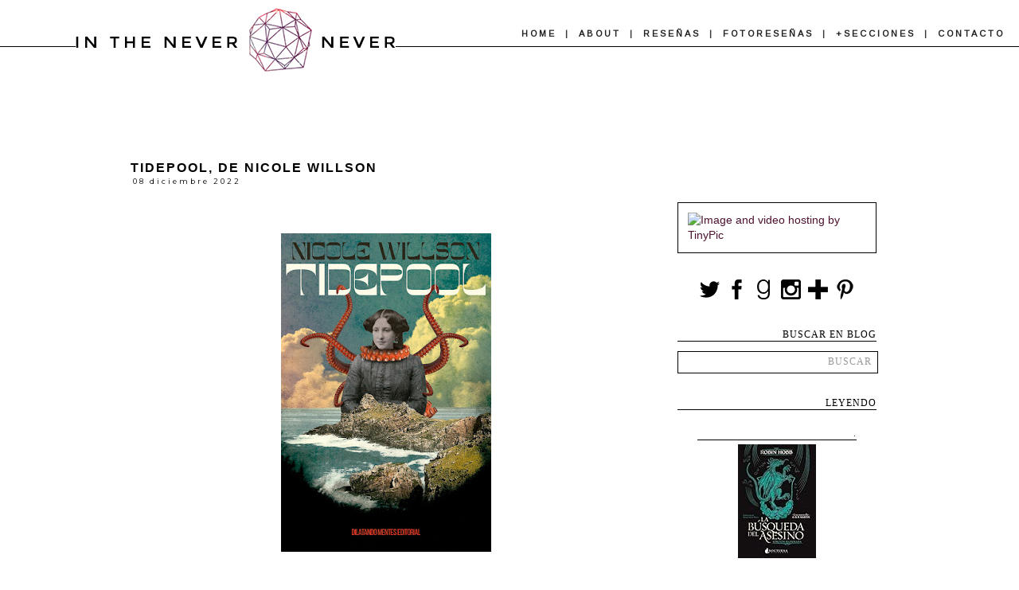

--- FILE ---
content_type: text/html; charset=UTF-8
request_url: https://inthenevernever.blogspot.com/2022/12/tidepool-de-nicole-willson.html
body_size: 21906
content:
<!DOCTYPE html>
<html class='v2' dir='ltr' xmlns='http://www.w3.org/1999/xhtml' xmlns:b='http://www.google.com/2005/gml/b' xmlns:data='http://www.google.com/2005/gml/data' xmlns:expr='http://www.google.com/2005/gml/expr'>
<div id='chromemenu1'>
<ul>
<li>
<a href='http://inthenevernever.blogspot.com.es/'>
<img src='https://blogger.googleusercontent.com/img/b/R29vZ2xl/AVvXsEi748_0QCN9g6sO_C3YIvqrLLQg7WbwVSzyAus9_4WwXQc22ecvLPn_qzvT8BFD6gXuLx8hXgfPK8SvA56jw32eaXYTTSiKrbxhXjZVzMyFtq2tOYmLJikZEqo3YK3eLEaQAYd59q2d5JIl/s1600/cabeceramorada.png'/>
</a>
</li>
</ul>
</div>
<div id='chromemenu'>
<ul>
<li>
<a href='http://inthenevernever.blogspot.com.es/'>
          Home
        </a>
</li>
      |
      <li>
<a href='http://inthenevernever.blogspot.com.es/p/httpinthenevernever.html'>
          About
        </a>
</li>
      |
      <li>
<a href='http://inthenevernever.blogspot.com.es/p/resenas.html'>
          Reseñas
        </a>
</li>
      |
      <li>
<a href='http://inthenevernever.blogspot.com.es/search/label/Fotorese%C3%B1a'>
          Fotoreseñas
        </a>
</li>
      |
      <li>
<a href='http://inthenevernever.blogspot.com.es/p/indice.html'>
          +Secciones
        </a>
</li>
      |
      <li>
<a href='http://inthenevernever.blogspot.com.es/p/contacto.html'>
          Contacto
        </a>
</li>
</ul>
</div>
<head>
<link href='https://www.blogger.com/static/v1/widgets/4128112664-css_bundle_v2.css' rel='stylesheet' type='text/css'/>
<!-- Global site tag (gtag.js) - Google Analytics -->
<script async='async' src='https://www.googletagmanager.com/gtag/js?id=G-T6T6ZRB691'></script>
<script>
  window.dataLayer = window.dataLayer || [];
  function gtag(){dataLayer.push(arguments);}
  gtag('js', new Date());

  gtag('config', 'G-T6T6ZRB691');
</script>
<style type='text/css'>
      #chromemenu{
        width: 100%;
        font: 600 11px Arimo;
        letter-spacing: 3px;
        text-transform: uppercase;
        background: #fff;
        margin-bottom: 65px;
        border-bottom: 1px solid #000;
        text-decoration: none;
        color: #393939;
      }
      #chromemenu:after{
        content: "."
        display: block;
        height: 1px;
        clear: both;
        visibility: hidden;
      }
      #chromemenu ul{
        width: 99%;
        background: transparent;
        padding: 10px 0;
        margin: 0;
        text-align: right;
      }
      #chromemenu ul li{
        display: inline;
      }
      #chromemenu ul li a{
        color: #212121;
        padding: 5px;
        margin: 10;
        text-decoration: none;
      }
      #chromemenu ul li a:hover,  #chromemenu ul li a:focus{
        color: #4C1130;
        transition: 0.5s;
      }
    </style>
<style type='text/css'>
      #chromemenu1{
        width: 90%;
        font: 400 14px/60px "Open Sans",sans-serif;
        font-weight: normal;
        letter-spacing: 3px;
        text-transform: uppercase;
        background: #fff;
        text-decoration: none;
        margin-bottom: -100px;
        margin-left: 7%;
      }
      #chromemenu1:after{
        content: "."
        display: block;
        height: 1px;
        clear: both;
        visibility: hidden;
      }
      #chromemenu1 ul{
        width: 90%;
        background: transparent;
        padding: 10px 0;
        margin: 0;
        text-align: left;
      }
      #chromemenu1 ul li{
        display: inline;
      }
      #chromemenu1 ul li a{
        color: #212121;
        padding: 5px;
        margin: 10;
        text-decoration: none;
      }
      #chromemenu1 ul li a:hover,  #chromemenu1 ul li a:focus{
        color: #dcdcdc;
        font-weight: bold;
      }
    </style>
<meta content='width=1100' name='viewport'/>
<meta content='text/html; charset=UTF-8' http-equiv='Content-Type'/>
<meta content='blogger' name='generator'/>
<link href='https://inthenevernever.blogspot.com/favicon.ico' rel='icon' type='image/x-icon'/>
<link href='http://inthenevernever.blogspot.com/2022/12/tidepool-de-nicole-willson.html' rel='canonical'/>
<link rel="alternate" type="application/atom+xml" title="In the Nevernever - Atom" href="https://inthenevernever.blogspot.com/feeds/posts/default" />
<link rel="alternate" type="application/rss+xml" title="In the Nevernever - RSS" href="https://inthenevernever.blogspot.com/feeds/posts/default?alt=rss" />
<link rel="service.post" type="application/atom+xml" title="In the Nevernever - Atom" href="https://www.blogger.com/feeds/3786133936538553393/posts/default" />

<link rel="alternate" type="application/atom+xml" title="In the Nevernever - Atom" href="https://inthenevernever.blogspot.com/feeds/1327014364347466479/comments/default" />
<!--Can't find substitution for tag [blog.ieCssRetrofitLinks]-->
<link href='https://blogger.googleusercontent.com/img/b/R29vZ2xl/AVvXsEilcGCSXVlVJOw1ZsInhsOcAojZk-AiVfrORah4eX19HLGgg67SbRUZrHG1yt4wkT5pVVs5gF8CsV_Qw1q14bnkqXxpasXkDIY9_WWuHL6Y5T0LPbpbuO0tJHTpor4lKQ_sAkzNeuuzzU0rFsDCuxbquTEywqdBClWbaon9h1uYvDdeW8-21-FmcfsX/w264-h400/Tidepool.jpg' rel='image_src'/>
<meta content='http://inthenevernever.blogspot.com/2022/12/tidepool-de-nicole-willson.html' property='og:url'/>
<meta content='Tidepool, de Nicole Willson' property='og:title'/>
<meta content='Blog de reseñas literarias de novelas de fantasía, ciencia ficción, terror y libros ilustrados' property='og:description'/>
<meta content='https://blogger.googleusercontent.com/img/b/R29vZ2xl/AVvXsEilcGCSXVlVJOw1ZsInhsOcAojZk-AiVfrORah4eX19HLGgg67SbRUZrHG1yt4wkT5pVVs5gF8CsV_Qw1q14bnkqXxpasXkDIY9_WWuHL6Y5T0LPbpbuO0tJHTpor4lKQ_sAkzNeuuzzU0rFsDCuxbquTEywqdBClWbaon9h1uYvDdeW8-21-FmcfsX/w1200-h630-p-k-no-nu/Tidepool.jpg' property='og:image'/>
<title>
In the Nevernever: Tidepool, de Nicole Willson
</title>
<style id='page-skin-1' type='text/css'><!--
/*
-----------------------------------------------
Name:     In The NeverNever
Designer: María Martínez
URL:      www.merysnotebook.com
----------------------------------------------- */
/* Variable definitions
====================
<Variable name="keycolor" description="Main Color" type="color" default="#66bbdd"/>
<Group description="Page Text" selector="body">
<Variable name="body.font" description="Font" type="font"
default="normal normal 12px Arial, Tahoma, Helvetica, FreeSans, sans-serif"/>
<Variable name="body.text.color" description="Text Color" type="color" default="#222222"/>
</Group>
<Group description="Backgrounds" selector=".body-fauxcolumns-outer">
<Variable name="body.background.color" description="Outer Background" type="color" default="#66bbdd"/>
<Variable name="content.background.color" description="Main Background" type="color" default="#ffffff"/>
<Variable name="header.background.color" description="Header Background" type="color" default="transparent"/>
</Group>
<Group description="Links" selector=".main-outer">
<Variable name="link.color" description="Link Color" type="color" default="#2288bb"/>
<Variable name="link.visited.color" description="Visited Color" type="color" default="#888888"/>
<Variable name="link.hover.color" description="Hover Color" type="color" default="#33aaff"/>
</Group>
<Group description="Blog Title" selector=".header h1">
<Variable name="header.font" description="Font" type="font"
default="normal normal 60px Arial, Tahoma, Helvetica, FreeSans, sans-serif"/>
<Variable name="header.text.color" description="Title Color" type="color" default="#3399bb" />
</Group>
<Group description="Blog Description" selector=".header .description">
<Variable name="description.text.color" description="Description Color" type="color"
default="#777777" />
</Group>
<Group description="Tabs Text" selector=".tabs-inner .widget li a">
<Variable name="tabs.font" description="Font" type="font"
default="normal normal 14px Arial, Tahoma, Helvetica, FreeSans, sans-serif"/>
<Variable name="tabs.text.color" description="Text Color" type="color" default="#999999"/>
<Variable name="tabs.selected.text.color" description="Selected Color" type="color" default="#000000"/>
</Group>
<Group description="Tabs Background" selector=".tabs-outer .PageList">
<Variable name="tabs.background.color" description="Background Color" type="color" default="#f5f5f5"/>
<Variable name="tabs.selected.background.color" description="Selected Color" type="color" default="#eeeeee"/>
</Group>
<Group description="Post Title" selector="h3.post-title, h4, h3.post-title a">
<Variable name="post.title.font" description="Font" type="font"
default="normal bold 24px Arial, Tahoma, Helvetica, FreeSans, sans-serif"/>
<Variable name="post.title.text.color" description="Text Color" type="color" default="#666666"/>
</Group>
<Group description="Date Header" selector=".date-header">
<Variable name="date.header.color" description="Text Color" type="color"
default="#666666"/>
<Variable name="date.header.background.color" description="Background Color" type="color"
default="transparent"/>
</Group>
<Group description="Post Footer" selector=".post-footer">
<Variable name="post.footer.text.color" description="Text Color" type="color" default="#666666"/>
<Variable name="post.footer.background.color" description="Background Color" type="color"
default="#f9f9f9"/>
<Variable name="post.footer.border.color" description="Shadow Color" type="color" default="#eeeeee"/>
</Group>
<Group description="Gadgets" selector="h2">
<Variable name="widget.title.font" description="Title Font" type="font"
default="normal bold 11px Arial, Tahoma, Helvetica, FreeSans, sans-serif"/>
<Variable name="widget.title.text.color" description="Title Color" type="color" default="#000000"/>
<Variable name="widget.alternate.text.color" description="Alternate Color" type="color" default="#999999"/>
</Group>
<Group description="Images" selector=".main-inner">
<Variable name="image.background.color" description="Background Color" type="color" default="#ffffff"/>
<Variable name="image.border.color" description="Border Color" type="color" default="#eeeeee"/>
<Variable name="image.text.color" description="Caption Text Color" type="color" default="#666666"/>
</Group>
<Group description="Accents" selector=".content-inner">
<Variable name="body.rule.color" description="Separator Line Color" type="color" default="#eeeeee"/>
<Variable name="tabs.border.color" description="Tabs Border Color" type="color" default="transparent"/>
</Group>
<Variable name="body.background" description="Body Background" type="background"
color="#ffffff" default="$(color) none repeat scroll top left"/>
<Variable name="body.background.override" description="Body Background Override" type="string" default=""/>
<Variable name="body.background.gradient.cap" description="Body Gradient Cap" type="url"
default="url(//www.blogblog.com/1kt/simple/gradients_light.png)"/>
<Variable name="body.background.gradient.tile" description="Body Gradient Tile" type="url"
default="url(//www.blogblog.com/1kt/simple/body_gradient_tile_light.png)"/>
<Variable name="content.background.color.selector" description="Content Background Color Selector" type="string" default=".content-inner"/>
<Variable name="content.padding" description="Content Padding" type="length" default="10px"/>
<Variable name="content.padding.horizontal" description="Content Horizontal Padding" type="length" default="10px"/>
<Variable name="content.shadow.spread" description="Content Shadow Spread" type="length" default="40px"/>
<Variable name="content.shadow.spread.webkit" description="Content Shadow Spread (WebKit)" type="length" default="5px"/>
<Variable name="content.shadow.spread.ie" description="Content Shadow Spread (IE)" type="length" default="10px"/>
<Variable name="main.border.width" description="Main Border Width" type="length" default="0"/>
<Variable name="header.background.gradient" description="Header Gradient" type="url" default="none"/>
<Variable name="header.shadow.offset.left" description="Header Shadow Offset Left" type="length" default="-1px"/>
<Variable name="header.shadow.offset.top" description="Header Shadow Offset Top" type="length" default="-1px"/>
<Variable name="header.shadow.spread" description="Header Shadow Spread" type="length" default="1px"/>
<Variable name="header.padding" description="Header Padding" type="length" default="30px"/>
<Variable name="header.border.size" description="Header Border Size" type="length" default="1px"/>
<Variable name="header.bottom.border.size" description="Header Bottom Border Size" type="length" default="1px"/>
<Variable name="header.border.horizontalsize" description="Header Horizontal Border Size" type="length" default="0"/>
<Variable name="description.text.size" description="Description Text Size" type="string" default="140%"/>
<Variable name="tabs.margin.top" description="Tabs Margin Top" type="length" default="0" />
<Variable name="tabs.margin.side" description="Tabs Side Margin" type="length" default="30px" />
<Variable name="tabs.background.gradient" description="Tabs Background Gradient" type="url"
default="url(//www.blogblog.com/1kt/simple/gradients_light.png)"/>
<Variable name="tabs.border.width" description="Tabs Border Width" type="length" default="1px"/>
<Variable name="tabs.bevel.border.width" description="Tabs Bevel Border Width" type="length" default="1px"/>
<Variable name="date.header.padding" description="Date Header Padding" type="string" default="inherit"/>
<Variable name="date.header.letterspacing" description="Date Header Letter Spacing" type="string" default="inherit"/>
<Variable name="date.header.margin" description="Date Header Margin" type="string" default="inherit"/>
<Variable name="post.margin.bottom" description="Post Bottom Margin" type="length" default="25px"/>
<Variable name="image.border.small.size" description="Image Border Small Size" type="length" default="2px"/>
<Variable name="image.border.large.size" description="Image Border Large Size" type="length" default="5px"/>
<Variable name="page.width.selector" description="Page Width Selector" type="string" default=".region-inner"/>
<Variable name="page.width" description="Page Width" type="string" default="auto"/>
<Variable name="main.section.margin" description="Main Section Margin" type="length" default="15px"/>
<Variable name="main.padding" description="Main Padding" type="length" default="15px"/>
<Variable name="main.padding.top" description="Main Padding Top" type="length" default="30px"/>
<Variable name="main.padding.bottom" description="Main Padding Bottom" type="length" default="30px"/>
<Variable name="paging.background"
color="#ffffff"
description="Background of blog paging area" type="background"
default="transparent none no-repeat scroll top center"/>
<Variable name="footer.bevel" description="Bevel border length of footer" type="length" default="0"/>
<Variable name="mobile.background.overlay" description="Mobile Background Overlay" type="string"
default="transparent none repeat scroll top left"/>
<Variable name="mobile.background.size" description="Mobile Background Size" type="string" default="auto"/>
<Variable name="mobile.button.color" description="Mobile Button Color" type="color" default="#ffffff" />
<Variable name="startSide" description="Side where text starts in blog language" type="automatic" default="left"/>
<Variable name="endSide" description="Side where text ends in blog language" type="automatic" default="right"/>
*/
/* Content
----------------------------------------------- */
body {
font: 14px/1.8 Verdana,Geneva,sans-serif;
color: #303030;
background: #ffffff none repeat scroll top left;
padding: 0 0 0 0;
}
html body .region-inner {
min-width: 0;
max-width: 100%;
width: auto;
}
a:link {
text-decoration:none;
color: #4c1130;
}
a:visited {
text-decoration:none;
color: #a64d79;
}
a:hover {
text-decoration: none;
color: #ead1dc;
}
.body-fauxcolumn-outer .fauxcolumn-inner {
background: transparent none repeat scroll top left;
_background-image: none;
}
.body-fauxcolumn-outer .cap-top {
position: absolute;
z-index: 1;
height: 400px;
width: 100%;
background: #ffffff none repeat scroll top left;
}
.body-fauxcolumn-outer .cap-top .cap-left {
width: 100%;
background: transparent none repeat-x scroll top left;
_background-image: none;
}
.content-outer {
-moz-box-shadow: 0 0 0 rgba(0, 0, 0, .15);
-webkit-box-shadow: 0 0 0 rgba(0, 0, 0, .15);
-goog-ms-box-shadow: 0 0 0 #333333;
box-shadow: 0 0 0 rgba(0, 0, 0, .15);
margin-bottom: 1px;
}
.content-inner {
padding: 10px 40px;
}
.content-inner {
background-color: #ffffff;
}
/* Header
----------------------------------------------- */
.header-outer {
background: transparent none repeat-x scroll 0 -400px;
_background-image: none;
}
.Header h1 {
font: normal normal 40px 'Trebuchet MS',Trebuchet,Verdana,sans-serif;
color: #000000;
text-shadow: 0 0 0 rgba(0, 0, 0, .2);
}
.Header h1 a {
color: #000000;
}
.Header .description {
font-size: 18px;
color: #000000;
}
.header-inner .Header .titlewrapper {
padding: 22px 0;
}
.header-inner .Header .descriptionwrapper {
padding: 0 0;
}
/* Tabs
----------------------------------------------- */
.tabs-inner .section:first-child {
border-top: 0 solid #dddddd;
}
.tabs-inner .section:first-child ul {
margin-top: -1px;
border-top: 1px solid #dddddd;
border-left: 1px solid #dddddd;
border-right: 1px solid #dddddd;
}
.tabs-inner .widget ul {
background: transparent none repeat-x scroll 0 -800px;
_background-image: none;
border-bottom: 1px solid #dddddd;
margin-top: 0;
margin-left: -30px;
margin-right: -30px;
}
.tabs-inner .widget li a {
display: inline-block;
padding: .6em 1em;
font: normal normal 12px 'Trebuchet MS', Trebuchet, Verdana, sans-serif;
color: #000000;
border-left: 1px solid #ffffff;
border-right: 1px solid #dddddd;
}
.tabs-inner .widget li:first-child a {
border-left: none;
}
.tabs-inner .widget li.selected a, .tabs-inner .widget li a:hover {
color: #000000;
background-color: #eeeeee;
text-decoration: none;
}
/* Columns
----------------------------------------------- */
.main-outer {
border-top: 0 solid transparent;
}
.fauxcolumn-left-outer .fauxcolumn-inner {
border-right: 1px solid transparent;
}
.fauxcolumn-right-outer .fauxcolumn-inner {
border-left: 1px solid transparent;
}
/* Headings
----------------------------------------------- */
h2 {
margin: 0 0 1em 0;
font: normal bold 11px 'Trebuchet MS',Trebuchet,Verdana,sans-serif;
color: #000000;
}
/* Widgets
----------------------------------------------- */
.widget .zippy {
color: #999999;
text-shadow: 2px 2px 1px rgba(0, 0, 0, .1);
}
.widget .popular-posts ul {
list-style: none;
}
/* Posts
----------------------------------------------- */
.date-header span {
font: 9px Montserrat;
letter-spacing: 1px;
background-color: transparent;
color: #000000;
padding: 0.4em;
letter-spacing: 3px;
margin: inherit;
}
.main-inner {
padding-top: 35px;
padding-bottom: 65px;
}
.main-inner .column-center-inner {
padding: 0 0;
}
.main-inner .column-center-inner .section {
margin: 0 1em;
}
.post {
margin: 0 0 45px 0;
}
h3.post-title, h4 {
font: Montserrat;
text-transform: uppercase;
letter-spacing: 2px;
color: #000000;
}
h3.post-title a {
font: Montserrat;
text-transform: uppercase;
letter-spacing: 2px;
color: #000000;
}
h3.post-title a:hover {
font: Montserrat;
text-transform: uppercase;
letter-spacing: 2px;
color: #000000;
text-decoration: none;
transition: 0.5s;
}
.post-body {
font-size: 110%;
line-height: 1.4;
position: relative;
}
.post-body img, .body .tr-caption-container, .Profile img, .Image img,
.BlogList .item-thumbnail img {
padding: 2px;
background: #ffffff;
border: 0px solid #eeeeee;
-moz-box-shadow: 0px 0px 0px rgba(0, 0, 0, .1);
-webkit-box-shadow: 0px 0px 0px rgba(0, 0, 0, .1);
box-shadow: 0px 0px 0px rgba(0, 0, 0, .1);
}
.post-body img, .post-body .tr-caption-container {
padding: 5px;
}
.post-body .tr-caption-container {
color: #666666;
}
.post-body .tr-caption-container img {
padding: 0;
background: transparent;
border: none;
-moz-box-shadow: 0 0 0 rgba(0, 0, 0, .1);
-webkit-box-shadow: 0 0 0 rgba(0, 0, 0, .1);
box-shadow: 0 0 0 rgba(0, 0, 0, .1);
}
.post-header {
margin: 0 0 1.5em;
line-height: 1.6;
font-size: 90%;
}
.post-footer {
margin: 20px -2px 0;
padding: 5px 10px;
text-transform: uppercase;
letter-spacing: 2px;
padding-bottom: 90px;
color: #bbbbbb;
background-color: transparent;
border-bottom: 1px solid transparent;
line-height: 1.6;
font-size: 70%;
}
#comments .comment-author {
padding-top: 1.5em;
border-top: 1px solid transparent;
background-position: 0 1.5em;
}
#comments .comment-author:first-child {
padding-top: 0;
border-top: none;
}
.avatar-image-container {
margin: .2em 0 0;
}
#comments .avatar-image-container img {
border: 1px solid #eeeeee;
}
/* Comments
----------------------------------------------- */
.comments .comments-content .icon.blog-author {
background-repeat: no-repeat;
background-image: none;
}
.comments .comments-content .loadmore a {
border-top: 1px solid #999999;
border-bottom: 1px solid #999999;
}
.comments .comment-thread.inline-thread {
background-color: transparent;
}
.comments .continue {
border-top: 2px solid #999999;
}
/* Accents
---------------------------------------------- */
.section-columns td.columns-cell {
border-left: 1px solid transparent;
}
.blog-pager {
}
.blog-pager-older-link, .home-link,
.blog-pager-newer-link {
background-color: #ffffff;
padding: 5px;
}
.footer-outer {
}
/* Mobile
----------------------------------------------- */
body.mobile  {
background-size: auto;
}
.mobile .body-fauxcolumn-outer {
background: transparent none repeat scroll top left;
}
.mobile .body-fauxcolumn-outer .cap-top {
background-size: 100% auto;
}
.mobile .content-outer {
-webkit-box-shadow: 0 0 3px rgba(0, 0, 0, .15);
box-shadow: 0 0 3px rgba(0, 0, 0, .15);
}
body.mobile .AdSense {
margin: 0 -0;
}
.mobile .tabs-inner .widget ul {
margin-left: 0;
margin-right: 0;
}
.mobile .post {
margin: 0;
}
.mobile .main-inner .column-center-inner .section {
margin: 0;
}
.mobile .date-header span {
padding: 0.1em 10px;
margin: 0 -10px;
}
.mobile h3.post-title {
margin: 0;
}
.mobile .blog-pager {
background: transparent none no-repeat scroll top center;
}
.mobile .footer-outer {
border-top: none;
}
.mobile .main-inner, .mobile .footer-inner {
background-color: #ffffff;
}
.mobile-index-contents {
color: #666666;
}
.mobile-link-button {
background-color: #4c1130;
}
.mobile-link-button a:link, .mobile-link-button a:visited {
color: #ffffff;
}
.mobile .tabs-inner .section:first-child {
border-top: none;
}
.mobile .tabs-inner .PageList .widget-content {
background-color: #eeeeee;
color: #000000;
border-top: 1px solid #dddddd;
border-bottom: 1px solid #dddddd;
}
.mobile .tabs-inner .PageList .widget-content .pagelist-arrow {
border-left: 1px solid #dddddd;
}
.sidebar h2 {
color: #000;
text-align: right;
font: 12px Open Sans;
letter-spacing: 1px;
text-transform: uppercase;
border-bottom: 1px solid #000;
}
#HTML1 .widget-content{
border: 1px solid #000;
padding: 12px;
}
.sidebar{
margin-top: 55px;
}
#BlogArchive1_ArchiveList{
text-transform: uppercase;
font: normal 10px verdana;
letter-spacing: 2px;
text-align: center;
}
.BlogArchive #ArchiveList ul li{
margin-bottom: 10px !important;
}
.BlogArchive #ArchiveList ul li:first-child{
margin-top: 20px !important;
}
.gsc-search-button{
background:none;
color:#999999;
border-radius:0;
-moz-border-radius:0;
text-transform:uppercase;
height:auto;
font:normal normal 12px Calibri;
letter-spacing:1px;
border: none !important;
height: 24px;
width: 68px !important
}
.gsc-input{
border: none !important;
height: 22px;
text-transform:uppercase;
font:normal normal 12px Calibri;
color:#999999;
background:none;
}
input.gsc-input{
width: 100% !important;
}
.gsc-search-button:hover {
color:##4C1130;
transition: all 0.4s ease 0s;
}
.FollowByEmail .follow-by-email-inner{
border: 1px solid  #000;
}
#FollowByEmail1 h2{
color: auto;
}
.FollowByEmail .follow-by-email-inner .follow-by-email-address {
text-align:left;
width:100%;
padding:1px 0;
color:#7f7f7f;
border:none;
font:normal normal 12px Calibri;
text-transform:uppercase;
margin-left:0;
letter-spacing:1px;
padding-left: 10px;
background:none;
}
.FollowByEmail .follow-by-email-inner .follow-by-email-submit {
background:none;
color:#999999;
border-radius:0;
-moz-border-radius:0;
text-transform:uppercase;
height:24px;
font:normal normal 12px Calibri;
letter-spacing:1px;
border: none !important;
}
.FollowByEmail .follow-by-email-inner .follow-by-email-submit:hover {
background:#fff;
color:#4C1130;
transition: all 0.4s ease 0s;
}
.follow-by-email-inner .follow-by-email-submit {
width:auto !important;
}
*:focus {outline: none;}
.gsc-search-box {
border: 1px solid #000;
}
#credito{
background: #fff;
height: 30px;
}
#cred {
color: #2a2a2a;
text-align: center;
margin: 0 auto;
width: 600px;
text-transform: uppercase;
font-family: open sans;
font-size: 10px;
letter-spacing: 2px;
}
#cred a { /*Color y estilos de los enlaces */
color: #505050;
text-decoration: none;
}
.jump-link{
font-size: 11px;
font-family: helvetica;
text-transform: uppercase;
text-align: center;
letter-spacing: 2px;
font-weight: 200;
padding: 6px 8px 6px 9px;
margin-top: 25px;
}
.jump-link a{
color: #fff;
background: #000;
padding: 6px 8px 6px 9px;
}
.jump-link a:hover{
color: #000;
background: #fff;
border: 1px solid #000;
text-decoration: none;
border: none;
-moz-transition:all .3s;-webkit-transition:all .3s;transition:all .3s;
}
#credito{
background: #fff;
height: 30px;
}
#cred {
color: #2a2a2a;
text-align: center;
margin: 0 auto;
width: 600px;
text-transform: uppercase;
font-family: open sans;
font-size: 10px;
letter-spacing: 2px;
}
#cred a { /*Color y estilos de los enlaces */
color: #505050;
text-decoration: none;
}
.comments .comment .comment-actions a {
background: #fff;
color: #000;
font-size: 11px;
font-family: Open Sans;
text-transform: uppercase;
text-align: center;
margin-right: 15px;
padding: 1px 8px;
text-decoration: none !important;
font-weight: 700;
letter-spacing: 2px;
line-height: 12px;
padding: 5px;
margin-bottom: 3px;
}
.comments .comment .comment-actions a:hover {
text-decoration: none;
background: #fff;
border: 1px solid #000;
color: #000;
}
.comments .comments-content .comment-thread ol {
list-style-type: none;
padding: 0;
text-align: left;
}
.comments .comment-block {
background: #fff;
line-height: 2;
}
.continue a {
background: #fff;
color: #94908b !important;
font-family: Open Sans;
letter-spacing: 2px;
display: inline-block !important;
margin-top: 7px;
padding: 6px 8px 6px 9px;
text-decoration: none !important;
}
.continue a:hover{
background: #606060;
color: #fff !important;
font-family: Open Sans;
letter-spacing: 2px;
display: inline-block !important;
margin-top: 7px;
padding: 6px 8px 6px 9px;
text-decoration: none !important;
}
.comment-block:hover  {
background: #fff;
}
.comment-header a {
color: #000 !important;
}
#comments .avatar-image-container img {
height: 40px;
max-width: 40px;
}
.comments .avatar-image-container {
float: left;
margin-left: -35px;
max-height: 60px !important;
overflow: hidden;
width: 60px !important;
}
.comments .comments-content .user {
color: #000;
font: 600 12px Open Sans;
text-transform: uppercase;
letter-spacing: 2px;
line-height: 12px;
link-decoration: none;
}
.datetime {display:none !important;}
/* Entradas populares */
.PopularPosts ul {
text-align: center;
font-size: 0;
}
.PopularPosts li {
width: 50%;
display: inline-block;
vertical-align: top;
padding: 10px !important;
box-sizing: border-box;
font-size: 14px;
font-family: arial;
}
.PopularPosts li:hover {
background: #fff; /* Color de fondo al pasar el puntero sobre la imagen */
}
.PopularPosts .item-content,
.PopularPosts .item-thumbnail-only {
position: relative;
}
.PopularPosts a {
display: block;
box-sizing: border-box;
color: white;
}
.PopularPosts .item-thumbnail {
float: none;
margin: 0;
line-height: 0;
}
.PopularPosts img {
width: 100%;
height: auto;
margin: 0;
padding: 0;
}
.PopularPosts .item-snippet {
display: none;
}
.PopularPosts .item-title {
position: absolute;
top: 0;
left: 0;
width: 100%;
padding: 5px;
box-sizing: border-box;
background: rgba(0,0,0,.6);
}
.status-msg-wrap {visibility:hidden;display:none;}

--></style>
<style id='template-skin-1' type='text/css'><!--
body {
min-width: 1061px;
}
.content-outer, .content-fauxcolumn-outer, .region-inner {
min-width: 1061px;
max-width: 1061px;
_width: 1061px;
}
.main-inner .columns {
padding-left: 0px;
padding-right: 310px;
}
.main-inner .fauxcolumn-center-outer {
left: 0px;
right: 310px;
/* IE6 does not respect left and right together */
_width: expression(this.parentNode.offsetWidth -
parseInt("0px") -
parseInt("310px") + 'px');
}
.main-inner .fauxcolumn-left-outer {
width: 0px;
}
.main-inner .fauxcolumn-right-outer {
width: 310px;
}
.main-inner .column-left-outer {
width: 0px;
right: 100%;
margin-left: -0px;
}
.main-inner .column-right-outer {
width: 310px;
margin-right: -310px;
}
#layout {
min-width: 0;
}
#layout .content-outer {
min-width: 0;
width: 800px;
}
#layout .region-inner {
min-width: 0;
width: auto;
}
--></style>
<script type='text/javascript'>
        (function(i,s,o,g,r,a,m){i['GoogleAnalyticsObject']=r;i[r]=i[r]||function(){
        (i[r].q=i[r].q||[]).push(arguments)},i[r].l=1*new Date();a=s.createElement(o),
        m=s.getElementsByTagName(o)[0];a.async=1;a.src=g;m.parentNode.insertBefore(a,m)
        })(window,document,'script','https://www.google-analytics.com/analytics.js','ga');
        ga('create', 'UA-79910515-1', 'auto', 'blogger');
        ga('blogger.send', 'pageview');
      </script>
<link href="//fonts.googleapis.com/css?family=Montserrat%7CArimo" rel="stylesheet" type="text/css">
<link href='https://www.blogger.com/dyn-css/authorization.css?targetBlogID=3786133936538553393&amp;zx=2ca0426f-d7e1-4d87-b33d-76bd5d6f7d8d' media='none' onload='if(media!=&#39;all&#39;)media=&#39;all&#39;' rel='stylesheet'/><noscript><link href='https://www.blogger.com/dyn-css/authorization.css?targetBlogID=3786133936538553393&amp;zx=2ca0426f-d7e1-4d87-b33d-76bd5d6f7d8d' rel='stylesheet'/></noscript>
<meta name='google-adsense-platform-account' content='ca-host-pub-1556223355139109'/>
<meta name='google-adsense-platform-domain' content='blogspot.com'/>

<!-- data-ad-client=ca-pub-2892683668632217 -->

</head>
<body class='loading'>
<div class='navbar no-items section' id='navbar'>
</div>
<div class='body-fauxcolumns'>
<div class='fauxcolumn-outer body-fauxcolumn-outer'>
<div class='cap-top'>
<div class='cap-left'></div>
<div class='cap-right'></div>
</div>
<div class='fauxborder-left'>
<div class='fauxborder-right'></div>
<div class='fauxcolumn-inner'>
</div>
</div>
<div class='cap-bottom'>
<div class='cap-left'></div>
<div class='cap-right'></div>
</div>
</div>
</div>
<div class='content'>
<div class='content-fauxcolumns'>
<div class='fauxcolumn-outer content-fauxcolumn-outer'>
<div class='cap-top'>
<div class='cap-left'></div>
<div class='cap-right'></div>
</div>
<div class='fauxborder-left'>
<div class='fauxborder-right'></div>
<div class='fauxcolumn-inner'>
</div>
</div>
<div class='cap-bottom'>
<div class='cap-left'></div>
<div class='cap-right'></div>
</div>
</div>
</div>
<div class='content-outer'>
<div class='content-cap-top cap-top'>
<div class='cap-left'></div>
<div class='cap-right'></div>
</div>
<div class='fauxborder-left content-fauxborder-left'>
<div class='fauxborder-right content-fauxborder-right'></div>
<div class='content-inner'>
<header>
<div class='header-outer'>
<div class='header-cap-top cap-top'>
<div class='cap-left'></div>
<div class='cap-right'></div>
</div>
<div class='fauxborder-left header-fauxborder-left'>
<div class='fauxborder-right header-fauxborder-right'></div>
<div class='region-inner header-inner'>
<div class='header no-items section' id='header'></div>
</div>
</div>
<div class='header-cap-bottom cap-bottom'>
<div class='cap-left'></div>
<div class='cap-right'></div>
</div>
</div>
</header>
<div class='tabs-outer'>
<div class='tabs-cap-top cap-top'>
<div class='cap-left'></div>
<div class='cap-right'></div>
</div>
<div class='fauxborder-left tabs-fauxborder-left'>
<div class='fauxborder-right tabs-fauxborder-right'></div>
<div class='region-inner tabs-inner'>
<div class='tabs no-items section' id='crosscol'></div>
<div class='tabs no-items section' id='crosscol-overflow'></div>
</div>
</div>
<div class='tabs-cap-bottom cap-bottom'>
<div class='cap-left'></div>
<div class='cap-right'></div>
</div>
</div>
<div class='main-outer'>
<div class='main-cap-top cap-top'>
<div class='cap-left'></div>
<div class='cap-right'></div>
</div>
<div class='fauxborder-left main-fauxborder-left'>
<div class='fauxborder-right main-fauxborder-right'></div>
<div class='region-inner main-inner'>
<div class='columns fauxcolumns'>
<div class='fauxcolumn-outer fauxcolumn-center-outer'>
<div class='cap-top'>
<div class='cap-left'></div>
<div class='cap-right'></div>
</div>
<div class='fauxborder-left'>
<div class='fauxborder-right'></div>
<div class='fauxcolumn-inner'>
</div>
</div>
<div class='cap-bottom'>
<div class='cap-left'></div>
<div class='cap-right'></div>
</div>
</div>
<div class='fauxcolumn-outer fauxcolumn-left-outer'>
<div class='cap-top'>
<div class='cap-left'></div>
<div class='cap-right'></div>
</div>
<div class='fauxborder-left'>
<div class='fauxborder-right'></div>
<div class='fauxcolumn-inner'>
</div>
</div>
<div class='cap-bottom'>
<div class='cap-left'></div>
<div class='cap-right'></div>
</div>
</div>
<div class='fauxcolumn-outer fauxcolumn-right-outer'>
<div class='cap-top'>
<div class='cap-left'></div>
<div class='cap-right'></div>
</div>
<div class='fauxborder-left'>
<div class='fauxborder-right'></div>
<div class='fauxcolumn-inner'>
</div>
</div>
<div class='cap-bottom'>
<div class='cap-left'></div>
<div class='cap-right'></div>
</div>
</div>
<!-- corrects IE6 width calculation -->
<div class='columns-inner'>
<div class='column-center-outer'>
<div class='column-center-inner'>
<div class='main section' id='main'><div class='widget Blog' data-version='1' id='Blog1'>
<div class='blog-posts hfeed'>
<!--Can't find substitution for tag [defaultAdStart]-->

                                        <div class="date-outer">
                                      

                                        <div class="date-posts">
                                      
<div class='post-outer'>
<div class='post hentry' itemprop='blogPost' itemscope='itemscope' itemtype='http://schema.org/BlogPosting'>
<meta content='https://blogger.googleusercontent.com/img/b/R29vZ2xl/AVvXsEilcGCSXVlVJOw1ZsInhsOcAojZk-AiVfrORah4eX19HLGgg67SbRUZrHG1yt4wkT5pVVs5gF8CsV_Qw1q14bnkqXxpasXkDIY9_WWuHL6Y5T0LPbpbuO0tJHTpor4lKQ_sAkzNeuuzzU0rFsDCuxbquTEywqdBClWbaon9h1uYvDdeW8-21-FmcfsX/w264-h400/Tidepool.jpg' itemprop='image_url'/>
<meta content='3786133936538553393' itemprop='blogId'/>
<meta content='1327014364347466479' itemprop='postId'/>
<a name='1327014364347466479'></a>
<h3 class='post-title entry-title' itemprop='name'>
Tidepool, de Nicole Willson
</h3>
<h2 class='date-header'>
<span>
08 diciembre 2022
</span>
</h2>
<div class='post-header'>
<div class='post-header-line-1'></div>
</div>
<div class='post-body entry-content' id='post-body-1327014364347466479' itemprop='description articleBody'>
<p>&nbsp;</p><div class="separator" style="clear: both; text-align: center;"><a href="https://blogger.googleusercontent.com/img/b/R29vZ2xl/AVvXsEilcGCSXVlVJOw1ZsInhsOcAojZk-AiVfrORah4eX19HLGgg67SbRUZrHG1yt4wkT5pVVs5gF8CsV_Qw1q14bnkqXxpasXkDIY9_WWuHL6Y5T0LPbpbuO0tJHTpor4lKQ_sAkzNeuuzzU0rFsDCuxbquTEywqdBClWbaon9h1uYvDdeW8-21-FmcfsX/s929/Tidepool.jpg" style="margin-left: 1em; margin-right: 1em;"><img border="0" data-original-height="929" data-original-width="614" height="400" src="https://blogger.googleusercontent.com/img/b/R29vZ2xl/AVvXsEilcGCSXVlVJOw1ZsInhsOcAojZk-AiVfrORah4eX19HLGgg67SbRUZrHG1yt4wkT5pVVs5gF8CsV_Qw1q14bnkqXxpasXkDIY9_WWuHL6Y5T0LPbpbuO0tJHTpor4lKQ_sAkzNeuuzzU0rFsDCuxbquTEywqdBClWbaon9h1uYvDdeW8-21-FmcfsX/w264-h400/Tidepool.jpg" width="264" /></a></div><div style="text-align: justify;"><br /></div><div style="text-align: justify;">&#191;Qué estarían dispuestos a hacer para encontrar a un ser querido? &#191;Qué arriesgarían si desean conocer el destino de una persona desaparecida? &#191;Serían capaces de desafiar a su familia para encontrar respuestas? La protagonista del libro que les quiero recomendar lo tiene muy claro: esta dispuesta a cualquier cosa con tal de encontrar a su hermano. Sin sospechar que en el mar hay secretos, horrores y criaturas que es mejor no descubrir o perturbar. Hoy les quiero hablar de <b>Tidepool</b>, de <b>Nicole Willson</b>. Una novela finalista en los <b>Premios Bram Stoker </b>y en los <b>Ladies of Horror Fiction</b> que acaba de publicar <b>Dilatando Mentes</b> con la excelente traducción de <b>Jesús Cañadas</b>.</div><div style="text-align: justify;"><br /></div><blockquote><div style="text-align: center;">&#171;Tidepool parecía el tipo de sitio al que la gente iba a morir, no a vivir&#187;.</div></blockquote><div style="text-align: justify;"><br /></div><div style="text-align: justify;">Ambientada en <b>Estados Unidos</b> en <b>1913</b>, está es la historia de <b>Tristeza Hamilton</b> una joven de 21 años que deja la seguridad de su hogar en Baltimore para buscar a su hermano. <b>Henry Hamilton </b>desapareció cuando se encontraba en un viaje de negocios, y su hermana menor, contradiciendo los deseos de su padre decide viajar al pueblo costero donde fue visto por última vez tras la búsqueda de cualquier pista que le permita descubrir el paradero de Henry. Lo que no podía suponer era que Tidepool, pues así se llama la localidad, escondía oscuros y terribles secretos.</div><span><a name="more"></a></span><div style="text-align: justify;"><br /></div><div style="text-align: justify;">Aunque es impensable que una señorita respetable viaje sola, <b>Tristeza</b> se las arregla y llega a Tidepool, una pequeña ciudad costera que su hermano <b>Henry</b> y su amigo <b>Charlie Sherman</b> pretenden transformar en un complejo hotelero. Lleno de casas viejas y edificios desvencijados, es el sitio perfecto para construir un lugar que sea el nuevo punto de recreo de los ricos que quieren pasar tiempo cerca del mar. Pero cuando nuestra protagonista llega al lugar, lo único que encuentra son personas que no están dispuestas a darle ningún tipo de información útil sobre su hermano.</div><div style="text-align: justify;"><br /></div><blockquote><div style="text-align: center;">&#171;Tidepool parece un pueblecito que contiene el aliento a la espera de que suceda algo&#8230; algo malo&#187;.</div></blockquote><div style="text-align: justify;"><br /></div><div style="text-align: justify;">Esa reserva que muestran los habitantes de Tidepool, le hacen pensar a <b>Tristeza </b>que todo le están ocultando información. Y sus sospechas de que algo terrible ocurre en ese remoto lugar no hacen sino aumentar cuando un par de cadáveres aparecen en la orilla y muestran signos que indican que quizás fueron atacados por algo que no era humano. Aunque es probable que la amenaza más terrible a la que tenga que hacer frente nuestra querida protagonista sea <b>Ada Oliver</b>, una adinerada viuda que guarda un secreto que puede condenar no solo a Tristeza sino a todo Tidepool.</div><div style="text-align: justify;"><br /></div><div style="text-align: justify;">Lo que inicia como un viaje para buscar respuestas sobre el paradero de su hermano, pronto se transformará en una misión de supervivencia en la que salir de Tidepool con vida pueda ser imposible. En esta novela de <b>Willson</b> que es un claro homenaje al universo de <b>H. P. Lovecraft</b>, especialmente a <b>La sombra sobre Innsmouth</b>, nos encontraremos con los<b> Señores de las Profundidades</b>, unos aterradores seres salidos del mar que traen bonanza a su gente en forma de pesca constante pero que exigen un terrible precio.</div><div style="text-align: justify;"><br /></div><blockquote><div style="text-align: center;">&#171;&#8212;Una vez que aceptamos quedarnos, ya no podemos marcharnos jamás. Si intentamos irnos, las criaturas vienen a por nosotros. Los Señores consiguen sus tributos, de un modo o de otro&#187;.</div></blockquote><div style="text-align: justify;"><br /></div><div style="text-align: justify;">Desapariciones, secretos, monstruos, sacrificios&#8230;  <b>Tidepool</b>, de <b>Nicole Willson</b> es una novela que homenajea la obra y horrores cósmicos creados por <b>H. P. Lovecraft</b> mientras nos da a una protagonista de armas tomar. Una que arriesga todo con tal de encontrar respuestas. Además, la novela cuenta con una ambientación inquietante y opresiva que casi nos hace sentir el olor a pescado podrido que impregna las calles de Tidepool y todos los terrores que esconde. Si están buscando un horror tentacular que los mantenga leyendo y les quite la tranquilidad tienen que darle una oportunidad.</div><div style="text-align: justify;"><br /></div><div style="text-align: center;">&#191;Han leído&nbsp;Tidepool? &#191;Les llama la atención?</div><p></p>
<div style='clear: both;'></div>
</div>
<div class='post-footer'>
<div class='post-footer-line post-footer-line-1'>
<span class='post-author vcard'>
Publicado por
<span class='fn' itemprop='author' itemscope='itemscope' itemtype='http://schema.org/Person'>
<meta content='https://www.blogger.com/profile/06431022850153174076' itemprop='url'/>
<a class='g-profile' href='https://www.blogger.com/profile/06431022850153174076' rel='author' title='author profile'>
<span itemprop='name'>
MaríaT 
</span>
</a>
</span>
</span>
<span class='post-comment-link'>
</span>
<span class='post-icons'>
</span>
</div>
<div class='post-footer-line post-footer-line-2'>
<span class='post-labels'>
Etiquetas:
<a href='https://inthenevernever.blogspot.com/search/label/autoras' rel='tag'>
autoras
</a>

                                              ,
                                            
<a href='https://inthenevernever.blogspot.com/search/label/H.%20P.%20Lovecraft' rel='tag'>
H. P. Lovecraft
</a>

                                              ,
                                            
<a href='https://inthenevernever.blogspot.com/search/label/Nicole%20Willson' rel='tag'>
Nicole Willson
</a>

                                              ,
                                            
<a href='https://inthenevernever.blogspot.com/search/label/Rese%C3%B1a' rel='tag'>
Reseña
</a>

                                              ,
                                            
<a href='https://inthenevernever.blogspot.com/search/label/rese%C3%B1as' rel='tag'>
reseñas
</a>

                                              ,
                                            
<a href='https://inthenevernever.blogspot.com/search/label/terror' rel='tag'>
terror
</a>

                                              ,
                                            
<a href='https://inthenevernever.blogspot.com/search/label/Tidepool' rel='tag'>
Tidepool
</a>
</span>
</div>
<div align='right'><div class='addthis_toolbox addthis_default_style '>
<a class='addthis_button' href='http://www.addthis.com/bookmark.php'>
<img alt='Share' border='0' src='https://imagizer.imageshack.com/v2/280x200q90/923/7iDK3J.png'/></a>
</div>
<script src="//s7.addthis.com/js/250/addthis_widget.js#pubid=ra-4f5e34fc6406810b" type="text/javascript"></script></div>
<div class='post-footer-line post-footer-line-3'></div>
</div>
</div>
<div class='comments' id='comments'>
<a name='comments'></a>
<h4>
No hay comentarios
                                      :
                                    </h4>
<div id='Blog1_comments-block-wrapper'>
<dl class='avatar-comment-indent' id='comments-block'>
</dl>
</div>
<p class='comment-footer'>
<div class='comment-form'>
<a name='comment-form'></a>
<h4 id='comment-post-message'>
Publicar un comentario
</h4>
<p>
</p>
<a href='https://www.blogger.com/comment/frame/3786133936538553393?po=1327014364347466479&hl=es&saa=85391&origin=https://inthenevernever.blogspot.com' id='comment-editor-src'></a>
<iframe allowtransparency='true' class='blogger-iframe-colorize blogger-comment-from-post' frameborder='0' height='410' id='comment-editor' name='comment-editor' src='' width='100%'></iframe>
<!--Can't find substitution for tag [post.friendConnectJs]-->
<script src='https://www.blogger.com/static/v1/jsbin/1345082660-comment_from_post_iframe.js' type='text/javascript'></script>
<script type='text/javascript'>
                                    BLOG_CMT_createIframe('https://www.blogger.com/rpc_relay.html');
                                  </script>
</div>
</p>
<div id='backlinks-container'>
<div id='Blog1_backlinks-container'>
</div>
</div>
</div>
</div>

                                      </div></div>
                                    
<!--Can't find substitution for tag [adEnd]-->
</div>
<div class='blog-pager' id='blog-pager'>
<span id='blog-pager-newer-link'>
<a class='blog-pager-newer-link' href='https://inthenevernever.blogspot.com/2022/12/perdicion-de-jack-ketchum.html' id='Blog1_blog-pager-newer-link' title='Entrada más reciente'>
<img src="//3.bp.blogspot.com/-N_n8pXM3jxY/VUdFz_E3dWI/AAAAAAAAAbY/ISTd3QlmE4A/s1600/1430752160_Arrow-Left-128.png">
</a>
</span>
<span id='blog-pager-older-link'>
<a class='blog-pager-older-link' href='https://inthenevernever.blogspot.com/2022/11/el-trono-de-jazmin-de-tasha-suri.html' id='Blog1_blog-pager-older-link' title='Entrada antigua'>
<img src="//4.bp.blogspot.com/-HqWEBywB9dc/VUdFzgt9dtI/AAAAAAAAAbQ/JmA3_cA_dec/s1600/1430752123_Arrow-Right-128.png">
</a>
</span>
<a class='home-link' href='https://inthenevernever.blogspot.com/'>
<img src="//4.bp.blogspot.com/-BS-OI3_YSOk/VUdFzuOgZGI/AAAAAAAAAbM/8cr06N-rcTE/s1600/1430752116_home_house_real_estate-128.png">
</a>
</div>
<div class='clear'></div>
<div class='post-feeds'>
<div class='feed-links'>
<a class='feed-link' href='https://inthenevernever.blogspot.com/feeds/1327014364347466479/comments/default' target='_blank' type='application/atom+xml'></a>
</div>
</div>
</div><div class='widget HTML' data-version='1' id='HTML7'>
<div class='widget-content'>
<script>
  (function(i,s,o,g,r,a,m){i['GoogleAnalyticsObject']=r;i[r]=i[r]||function(){
  (i[r].q=i[r].q||[]).push(arguments)},i[r].l=1*new Date();a=s.createElement(o),
  m=s.getElementsByTagName(o)[0];a.async=1;a.src=g;m.parentNode.insertBefore(a,m)
  })(window,document,'script','https://www.google-analytics.com/analytics.js','ga');

  ga('create', 'UA-79910515-1', 'auto');
  ga('send', 'pageview');

</script>
</div>
<div class='clear'></div>
</div></div>
</div>
</div>
<div class='column-left-outer'>
<div class='column-left-inner'>
<aside>
</aside>
</div>
</div>
<div class='column-right-outer'>
<div class='column-right-inner'>
<aside>
<div class='sidebar section' id='sidebar-right-1'><div class='widget HTML' data-version='1' id='HTML1'>
<div class='widget-content'>
<a href="http://inthenevernever.blogspot.com.es/"_blank"><img src="https://imagizer.imageshack.com/img923/237/sQBkVe.jpg" border="0" alt="Image and video hosting by TinyPic" /></a>
</div>
<div class='clear'></div>
</div><div class='widget HTML' data-version='1' id='HTML2'>
<div class='widget-content'>
<center>
<a href="https://twitter.com/MariaT0"><img src="https://blogger.googleusercontent.com/img/b/R29vZ2xl/AVvXsEgCV_KIyIsbVAUprlUiMVz7kvpWPyzfcUrz506Sf-F8qYpGHKV4ffCHEUaZNeHD0DmjV3u_7YP7ONPIArl2XfIhiblDRpRYAMHXepVOeuRmd8EXd2_XexLcsurT7eq9DF6jRB70L8uDGKbP/s1600/twitter.png" onmouseover="this.src='https://blogger.googleusercontent.com/img/b/R29vZ2xl/AVvXsEitDmubGkPbCl2CksiKodi9zwHT2i26PWF_5ILtAYLWycdOBCK1t-04ibRaQOw1sfsZfYfPXIna3x0-wtCJvrZ53h77acc4a6XSSJgvBJreuxVVKvlL8aciFrsAUMTh3ykle4gsEPMnSj0I/s1600/twitter-hover.png';" onmouseout="this.src='https://blogger.googleusercontent.com/img/b/R29vZ2xl/AVvXsEgCV_KIyIsbVAUprlUiMVz7kvpWPyzfcUrz506Sf-F8qYpGHKV4ffCHEUaZNeHD0DmjV3u_7YP7ONPIArl2XfIhiblDRpRYAMHXepVOeuRmd8EXd2_XexLcsurT7eq9DF6jRB70L8uDGKbP/s1600/twitter.png';"/></a>

<a href="https://www.facebook.com/inthenevernever"><img src="https://blogger.googleusercontent.com/img/b/R29vZ2xl/AVvXsEjJcAZ_RPzNUYcMOu0R7YNN67om0e4A5j3lGgPmpaiTXmwgwhL9PZTE26cFmVKCzNtQg2AYz0r52zJbBzn23I03tlr5VHCxjXVOffEKOedtu69SDcSyMW66LAE7ctWOFQXX00CqbmHL2Z1F/s1600/facebook.png" onmouseover="this.src='https://blogger.googleusercontent.com/img/b/R29vZ2xl/AVvXsEi-pzjd2HTk6IGvjxJteMQpKnWCbRZ5QTLbRY5rHzWhbX9_p-G6c2SiK14bwOOb_-f30sI0e10QvO1hX_yN60BDdEcuZIZMRoOKpivgugKp8JkSbb1_gj1nNuVNUaO1R-dn-N4eoJ_iTydk/s1600/facebook-hover.png';" onmouseout="this.src='https://blogger.googleusercontent.com/img/b/R29vZ2xl/AVvXsEjJcAZ_RPzNUYcMOu0R7YNN67om0e4A5j3lGgPmpaiTXmwgwhL9PZTE26cFmVKCzNtQg2AYz0r52zJbBzn23I03tlr5VHCxjXVOffEKOedtu69SDcSyMW66LAE7ctWOFQXX00CqbmHL2Z1F/s1600/facebook.png';"/></a>

<a href="https://www.goodreads.com/user/show/5154729-maria-teresa"><img src="https://blogger.googleusercontent.com/img/b/R29vZ2xl/AVvXsEgitCKJUNWsOmNaJU1vka0s9YK3uqBwyss08mx_lL0_P5nhaYGYZq7U1LDS01GLszz0GzWZE7U5UxrQbWr3cVVv95AD3SwIk70h35Gdm5Qd2Fxws_SfXzcv2YgvhpTJirKOOEdCJWmShQ3w/s1600/goodreads.png" onmouseover="this.src='https://blogger.googleusercontent.com/img/b/R29vZ2xl/AVvXsEhb9220hhUwjUZQY5XiPo1PdaWKrq_HYno0y_I7bc2FsiMzEn3hziPvPAcpYjH9hvXyBEiI2h-41I1VppirQQl1FkZKqhviXtw4RPhMvMJ5PC8arxs9SvVUw7eyDYAXpVBFlxvoHqGGELzS/s1600/goodreads-hover.png';" onmouseout="this.src='https://blogger.googleusercontent.com/img/b/R29vZ2xl/AVvXsEgitCKJUNWsOmNaJU1vka0s9YK3uqBwyss08mx_lL0_P5nhaYGYZq7U1LDS01GLszz0GzWZE7U5UxrQbWr3cVVv95AD3SwIk70h35Gdm5Qd2Fxws_SfXzcv2YgvhpTJirKOOEdCJWmShQ3w/s1600/goodreads.png';"/></a>

<a href="https://instagram.com/inthenevernever/"><img src="https://blogger.googleusercontent.com/img/b/R29vZ2xl/AVvXsEjwpGevhq7gUB8mqs3zTQGBVGT5z3vQj597SSadyFjkQPoa5yr8kVGWS2Rbno55Pp6CzYSc3yBBZZRunSQjQvqzfqcyW4y1PrMQfsOrhnhcb6RJCOlvZE5FDll0meyuj_MnNE6bvMsrSjqg/s1600/instagram.png" onmouseover="this.src='https://blogger.googleusercontent.com/img/b/R29vZ2xl/AVvXsEiSexaVjpB1zTLTzttWu3DrWc2QCYVnG3NbSFP9Mkq2pi35psWEV3QSLj8cw8TAAhm0VuuKdT2HbGclo4-3QKi03IsekKH1Ye2h3MX1n9uNMEQMwIiVuu5emrG-uMpfKUAAr1Glftgjn6sk/s1600/instagram-hover.png';" onmouseout="this.src='https://blogger.googleusercontent.com/img/b/R29vZ2xl/AVvXsEjwpGevhq7gUB8mqs3zTQGBVGT5z3vQj597SSadyFjkQPoa5yr8kVGWS2Rbno55Pp6CzYSc3yBBZZRunSQjQvqzfqcyW4y1PrMQfsOrhnhcb6RJCOlvZE5FDll0meyuj_MnNE6bvMsrSjqg/s1600/instagram.png';"/></a>

<a href="https://www.bloglovin.com/blogs/in-nevernever-11835945"><img src="https://blogger.googleusercontent.com/img/b/R29vZ2xl/AVvXsEixp0oR9y4D0gIcwnS5917Ow1fJ7tidMVGPJmkt2ZLn-HsvCNtZYyp8OmbNG7ssUpGCGpjc6a30q36j7SONPlR3LVIg5ZLW8ySHT1LzN9zPDVWVS7s48W-gCE1MslaL7bBeQcm38b-bgNfG/s1600/bloglovin.png';" onmouseover="this.src='https://blogger.googleusercontent.com/img/b/R29vZ2xl/AVvXsEjiRsa4kFTp6Z5PRlQG48GXLcCfzmqhtt7MNb1J8zp9m870oBNluNx4Kl4-Fqkdw7PldUlhmdkuJN4G6lLIL42mdYteWsgNKRz9PU0jzfAD3eyX2_7WlmGbsvj0QQLUKdWvHcYWXBrYs3G2/s1600/bloglovin-hover.png';" onmouseout="this.src='https://blogger.googleusercontent.com/img/b/R29vZ2xl/AVvXsEixp0oR9y4D0gIcwnS5917Ow1fJ7tidMVGPJmkt2ZLn-HsvCNtZYyp8OmbNG7ssUpGCGpjc6a30q36j7SONPlR3LVIg5ZLW8ySHT1LzN9zPDVWVS7s48W-gCE1MslaL7bBeQcm38b-bgNfG/s1600/bloglovin.png';"/></a>

<a href="https://www.pinterest.com/inthenevernever
"><img src="https://blogger.googleusercontent.com/img/b/R29vZ2xl/AVvXsEhkDRuyNW2rGwL1zBruzuBToVGKXEfNuIHaAWhraR4HG_bOjIxHJtCjkRnHOKYnQb8v3A-qdFGAnOY801fhST0W8j8H6uKDNLp0d1KBOQoh1AM1bfYPsUvA5NgmB34_RpHVy398KX7n7bJ5/s1600/pinterest.png';" onmouseover="this.src='https://blogger.googleusercontent.com/img/b/R29vZ2xl/AVvXsEhXD1ejNytfVAkE4wwM5rvQpvDS8eENJTzFwuyPMH1jpSsM7JH7nXtARiYM_Atn2JzZSJwYw6CddYfYNfMMFVbGc67VJWsFTOMPGBQjAqCWpuBufiQyWSw28H18tWX0TOlasQIVCw45B8oI/s1600/pinterest-hover.png';" onmouseout="this.src='https://blogger.googleusercontent.com/img/b/R29vZ2xl/AVvXsEhkDRuyNW2rGwL1zBruzuBToVGKXEfNuIHaAWhraR4HG_bOjIxHJtCjkRnHOKYnQb8v3A-qdFGAnOY801fhST0W8j8H6uKDNLp0d1KBOQoh1AM1bfYPsUvA5NgmB34_RpHVy398KX7n7bJ5/s1600/pinterest.png';"/></a></center>
</div>
<div class='clear'></div>
</div><div class='widget BlogSearch' data-version='1' id='BlogSearch1'>
<h2 class='title'>Buscar en blog</h2>
<div class='widget-content'>
<div id='BlogSearch1_form'>
<form action='https://inthenevernever.blogspot.com/search' class='gsc-search-box' target='_top'>
<table cellpadding='0' cellspacing='0' class='gsc-search-box'>
<tbody>
<tr>
<td class='gsc-input'>
<input autocomplete='off' class='gsc-input' name='q' size='10' title='search' type='text' value=''/>
</td>
<td class='gsc-search-button'>
<input class='gsc-search-button' title='search' type='submit' value='Buscar'/>
</td>
</tr>
</tbody>
</table>
</form>
</div>
</div>
<div class='clear'></div>
</div><div class='widget HTML' data-version='1' id='HTML4'>
<h2 class='title'>Leyendo</h2>
<div class='widget-content'>
<div align="center"><!-- Show static HTML/CSS as a placeholder in case js is not enabled - javascript include will override this if things work -->
      <style type="text/css" media="screen">
  .gr_custom_container_1454503669 {
    /* customize your Goodreads widget container here*/
    border: 0px solid gray;
    border-radius:10px;
    padding: 10px 5px 10px 5px;
    background-color: #FFFFFF;
    color: #000000;
    width: 200px
  }
  .gr_custom_header_1454503669 {
    /* customize your Goodreads header here*/
    border-bottom: 1px solid gray;
    width: 100%;
    margin-bottom: 5px;
    text-align: center;
    font-size: 120%
  }
  .gr_custom_each_container_1454503669 {
    /* customize each individual book container here */
    width: 100%;
    clear: both;
    margin-bottom: 10px;
    overflow: auto;
    padding-bottom: 4px;
    border-bottom: 1px solid #aaa;
  }
  .gr_custom_book_container_1454503669 {
    /* customize your book covers here */
    overflow: hidden;
    height: 160px;
      text-align: center;
      width: 100%;
  }
  .gr_custom_author_1454503669 {
    /* customize your author names here */
    font-size: 10px;
  }
  .gr_custom_tags_1454503669 {
    /* customize your tags here */
    font-size: 10px;
    color: gray;
  }
  .gr_custom_rating_1454503669 {
    /* customize your rating stars here */
    float: right;
  }
</style>

      <div id="gr_custom_widget_1454503669">
          <div class="gr_custom_container_1454503669">
    <h2 class="gr_custom_header_1454503669">
    <a style="text-decoration: none;" href="https://www.goodreads.com/review/list/5154729-maria-teresa?shelf=currently-reading&amp;utm_medium=api&amp;utm_source=custom_widget">. </a>
    </h2>
      <div class="gr_custom_each_container_1454503669">
          <div class="gr_custom_book_container_1454503669">
            <a title="Ahora intenta dormir" href="https://www.goodreads.com/review/show/1535802471?utm_medium=api&amp;utm_source=custom_widget"><img alt="Ahora intenta dormir" border="0" src="https://d.gr-assets.com/books/1442992717m/26802525.jpg" /></a>
          </div>
          <div class="gr_custom_title_1454503669">
            <a href="https://www.goodreads.com/review/show/1535802471?utm_medium=api&amp;utm_source=custom_widget">Ahora intenta dormir</a>
          </div>
          <div class="gr_custom_author_1454503669">
            by <a href="https://www.goodreads.com/author/show/4409063.Emilio_Bueso">Emilio Bueso</a>
          </div>
      </div>
  <br style="clear: both"/>
  <center>
    <a href="https://www.goodreads.com/"><img alt="goodreads.com" style="border:0" src="https://www.goodreads.com/images/widget/widget_logo.gif" /></a>
  </center>
  <noscript>
    Share <a href="https://www.goodreads.com/">book reviews</a> and ratings with Maria Teresa, and even join a <a href="https://www.goodreads.com/group">book club</a> on Goodreads.
  </noscript>
  </div>

      </div>
      <script src="https://www.goodreads.com/review/custom_widget/5154729..%20?cover_position=middle&cover_size=medium&num_books=5&order=a&shelf=currently-reading&show_author=1&show_cover=1&show_rating=0&show_review=0&show_tags=0&show_title=1&sort=date_added&widget_bg_color=FFFFFF&widget_bg_transparent=&widget_border_width=none&widget_id=1454503669&widget_text_color=000000&widget_title_size=medium&widget_width=medium" type="text/javascript" charset="utf-8"></script></div>
</div>
<div class='clear'></div>
</div><div class='widget PopularPosts' data-version='1' id='PopularPosts1'>
<h2>Lo más leído</h2>
<div class='widget-content popular-posts'>
<ul>
<li>
<div class='item-thumbnail-only'>
<div class='item-thumbnail'>
<a href='https://inthenevernever.blogspot.com/2025/05/los-diablos-de-joe-abercrombie.html' target='_blank'>
<img alt='' border='0' src='https://blogger.googleusercontent.com/img/b/R29vZ2xl/AVvXsEil26GPkULoQwo_OvPT3AcWs9t1FKbpF1e8awB3J6AaAxXNzmvMdDxXZiCt7_flmd8wi4wgDNm66i-a1_kU4rbxoQVQFl32WLtkeHAAwtpR1aOqEbGM0nCNuMfHHpiSwOZzTRX8WLEWNKWOBGgBZgWEH9y7oi7FjtWB_qUeOBZcILuTt-S3er2az-7fsx0/w72-h72-p-k-no-nu/Los%20diablos.jpg'/>
</a>
</div>
<div class='item-title'><a href='https://inthenevernever.blogspot.com/2025/05/los-diablos-de-joe-abercrombie.html'>Los diablos, de Joe Abercrombie</a></div>
</div>
<div style='clear: both;'></div>
</li>
<li>
<div class='item-thumbnail-only'>
<div class='item-thumbnail'>
<a href='https://inthenevernever.blogspot.com/2025/12/esta-magical-girl-se-retira-de-park.html' target='_blank'>
<img alt='' border='0' src='https://blogger.googleusercontent.com/img/b/R29vZ2xl/AVvXsEiIQBA8Cs2Fu8lOZPjz5ba5MZ7_vwTxZtEiRLqNOFDf82LzBp6DpiL2IVK1Qajc1uUIRl_aafeY_skrP_FVW2s1c58T-Srfm4GHkk5I_Gw4o6XmMaCX0mQR9lQpLIksVPTEUQSoteYNsLpR9xRdrv-nyLWq2cvjVpwFtqEDUFl85SITVesATruXOclYcJM/w72-h72-p-k-no-nu/CubiertaEstaMagicalGirlSeRetira.jpg'/>
</a>
</div>
<div class='item-title'><a href='https://inthenevernever.blogspot.com/2025/12/esta-magical-girl-se-retira-de-park.html'>Esta magical girl se retira, de Park Seolyeon</a></div>
</div>
<div style='clear: both;'></div>
</li>
<li>
<div class='item-thumbnail-only'>
<div class='item-thumbnail'>
<a href='https://inthenevernever.blogspot.com/2025/11/el-juicio-final-de-carl-de-matt-dinniman.html' target='_blank'>
<img alt='' border='0' src='https://blogger.googleusercontent.com/img/b/R29vZ2xl/AVvXsEig7f1x24q1FGgnMfoHX_6C5y4JPqn-hgTUli6dHTT3XbkTfgXvWvwhGeTt__Oapbd81M-CPbfDrofh8cBwIZFvRWTsW_goHNQ7lw3iRoKIYRy5Co4SgsKv00kVqCA66Zb0RmC1BX_14Lg8zshVrwYmMNN611Ki0j3LHTTIPNm25srQ0yuWdPIcGj-8omY/w72-h72-p-k-no-nu/El%20juicio%20final%20de%20Carl.jpg'/>
</a>
</div>
<div class='item-title'><a href='https://inthenevernever.blogspot.com/2025/11/el-juicio-final-de-carl-de-matt-dinniman.html'>El juicio final de Carl, de Matt Dinniman</a></div>
</div>
<div style='clear: both;'></div>
</li>
<li>
<div class='item-thumbnail-only'>
<div class='item-thumbnail'>
<a href='https://inthenevernever.blogspot.com/2024/05/cuentos-oscuros-de-shirley-jackson.html' target='_blank'>
<img alt='' border='0' src='https://blogger.googleusercontent.com/img/b/R29vZ2xl/AVvXsEhzYXpyyN5KwNeWy3c3OQrYGZTlQyHPdoV6rhnE3msnZd4Y5pwyGpSr0fH-MtjPsuqAA_X72mKQwl6ISHnzuf8Y0Pv16SUe0-fHPR3YQTq7fhCZJsC-EWU3SpyrnAcjNEq03P-z-5XrvTZzTarKS2zHJlhZiplxu47h0QiB39cigXkJipyVf8ICeKHOmz4/w72-h72-p-k-no-nu/Cuentos%20oscuros.jpg'/>
</a>
</div>
<div class='item-title'><a href='https://inthenevernever.blogspot.com/2024/05/cuentos-oscuros-de-shirley-jackson.html'>Cuentos oscuros, de Shirley Jackson. Ilustrado por Carmen Segovia</a></div>
</div>
<div style='clear: both;'></div>
</li>
<li>
<div class='item-thumbnail-only'>
<div class='item-thumbnail'>
<a href='https://inthenevernever.blogspot.com/2025/12/los-diarios-de-matabot-protocolo.html' target='_blank'>
<img alt='' border='0' src='https://blogger.googleusercontent.com/img/b/R29vZ2xl/AVvXsEh7r6-G5YjIke6njuw3Kghhz9cxYfTY1CWoYvo68sLCEysex7Qeb1zS6RBM4HquOlXcrxr1re7oWQRfK08BY97NCJOpWBcmBEhyJpqZQU0Jvrag4HQhnni3e-fu3aGhx-Awfza0ClR5aUTC9sIFsg8OMVlelGFqhBhcs6IL7bCiT4APP9WkHjJ_y9BUjtQ/w72-h72-p-k-no-nu/Protocolo%20rebelde.jpg'/>
</a>
</div>
<div class='item-title'><a href='https://inthenevernever.blogspot.com/2025/12/los-diarios-de-matabot-protocolo.html'>Los diarios de Matabot: Protocolo rebelde, de Martha Wells</a></div>
</div>
<div style='clear: both;'></div>
</li>
<li>
<div class='item-thumbnail-only'>
<div class='item-thumbnail'>
<a href='https://inthenevernever.blogspot.com/2025/11/catabasis-de-r-f-kuang.html' target='_blank'>
<img alt='' border='0' src='https://blogger.googleusercontent.com/img/b/R29vZ2xl/AVvXsEiOlQgWmxchr75kTpf9G5P2EbV58ZBBJWxG_RWvYn3Gt2Loa0i2eFoqvq-MxbBdhOEXfOyPvYQ-zh2MVSSx8ncjuWUw9IUb_Uei4zmJ69MPy-9r6kwyqDoSfzZl3wBl8pTQZJWxWa0CVDFL7S8lgKN_urg8yvQbfL7ViFLhcZoM9ZKQaOX6gsNWBgaZ90g/w72-h72-p-k-no-nu/Cat%C3%A1basis%201.jpg'/>
</a>
</div>
<div class='item-title'><a href='https://inthenevernever.blogspot.com/2025/11/catabasis-de-r-f-kuang.html'>Catábasis, de R. F. Kuang</a></div>
</div>
<div style='clear: both;'></div>
</li>
<li>
<div class='item-thumbnail-only'>
<div class='item-thumbnail'>
<a href='https://inthenevernever.blogspot.com/2025/06/salitre-y-cenizas-de-carlos-di-urarte.html' target='_blank'>
<img alt='' border='0' src='https://blogger.googleusercontent.com/img/b/R29vZ2xl/AVvXsEiRdHDVY0nbFJcW2ZN3Xyp4JtGMsLiQZW5IifRHQhwtdUW4GSE4iSig3-vkTCVkA1VNx72Fs9hYN3aZl-PXP8TdYloOLU14IjN2Ef_tNs1347m6QpgEM31kvH_O96J3A8ssrrirbe5NblAmrVVa5tsY5tGf54wJnSFtYMcRP0dU1eUKL0UH81OZsAGXnfo/w72-h72-p-k-no-nu/Salitre%20y%20cenizas.jpg'/>
</a>
</div>
<div class='item-title'><a href='https://inthenevernever.blogspot.com/2025/06/salitre-y-cenizas-de-carlos-di-urarte.html'>Salitre y cenizas, de Carlos di Urarte</a></div>
</div>
<div style='clear: both;'></div>
</li>
<li>
<div class='item-thumbnail-only'>
<div class='item-thumbnail'>
<a href='https://inthenevernever.blogspot.com/2024/12/temporada-baja-de-jack-ketchum.html' target='_blank'>
<img alt='' border='0' src='https://blogger.googleusercontent.com/img/b/R29vZ2xl/AVvXsEgZpMnYXwHgG_KWgiddfOFsbupSO-Cn8alWQhK8WL3RnpmlwcFcDujE5aL7y2DUl_R8c3AZCWKk1grQVZtRXasEUndLbQcCK9Xp50MBDO2fhWbzPDS8TdHwWE3X9UsmkkyqaBVJ5rb0b3yicNdSBmfALCCy_FVZtcH9wWozcYC0JqAqu4-uMEGbkWGAFIY/w72-h72-p-k-no-nu/Temporada%20baja_cubierta%20frontal.jpg'/>
</a>
</div>
<div class='item-title'><a href='https://inthenevernever.blogspot.com/2024/12/temporada-baja-de-jack-ketchum.html'>Temporada baja, de Jack Ketchum</a></div>
</div>
<div style='clear: both;'></div>
</li>
<li>
<div class='item-thumbnail-only'>
<div class='item-thumbnail'>
<a href='https://inthenevernever.blogspot.com/2025/12/afterpunk-de-alfredo-alamo.html' target='_blank'>
<img alt='' border='0' src='https://blogger.googleusercontent.com/img/b/R29vZ2xl/AVvXsEjGP1joLs7dZMDJnI0U7X-_FMxAG4A6RsV8wX_MEVvQV7A4NrO-fUfKAyZGL2gc9M6NUa97gi4wh6dLZC1sWUaeSddp6kBf0p0yaHZai0tRIz04p5boeWmquTrb-rhlKYc4VSXRbKsELkUpg6EZPuarS1QFmpeM009Ge4qveYLrjCp6dhIAKYpD8mroULw/w72-h72-p-k-no-nu/After%20punk.png'/>
</a>
</div>
<div class='item-title'><a href='https://inthenevernever.blogspot.com/2025/12/afterpunk-de-alfredo-alamo.html'>After Punk, de Alfredo Álamo</a></div>
</div>
<div style='clear: both;'></div>
</li>
<li>
<div class='item-thumbnail-only'>
<div class='item-thumbnail'>
<a href='https://inthenevernever.blogspot.com/2025/05/la-zorra-de-bora-chung.html' target='_blank'>
<img alt='' border='0' src='https://blogger.googleusercontent.com/img/b/R29vZ2xl/AVvXsEhtI1TC1vwctTejTo81qGUPQD7rCHwViv4GHbxu4nnTIq7y0fuJvefs7JFUHU5WGQAID2l89V5fu2weRc6G4ojZ8-fka-7HTINR_cLfF84j-Dlh2dw6Z_tfog3MZJuK72nXt7WciI4r8ELe_v5J-3K4594t7DSiEdgh_jTFUa703d9b_9u_WqRl2n_pZ44/w72-h72-p-k-no-nu/La%20zorra.png'/>
</a>
</div>
<div class='item-title'><a href='https://inthenevernever.blogspot.com/2025/05/la-zorra-de-bora-chung.html'>La zorra, de Bora Chung </a></div>
</div>
<div style='clear: both;'></div>
</li>
</ul>
<div class='clear'></div>
</div>
</div><div class='widget Followers' data-version='1' id='Followers1'>
<h2 class='title'>Seguidores</h2>
<div class='widget-content'>
<div id='Followers1-wrapper'>
<div style='margin-right:2px;'>
<div><script type="text/javascript" src="https://apis.google.com/js/platform.js"></script>
<div id="followers-iframe-container"></div>
<script type="text/javascript">
    window.followersIframe = null;
    function followersIframeOpen(url) {
      gapi.load("gapi.iframes", function() {
        if (gapi.iframes && gapi.iframes.getContext) {
          window.followersIframe = gapi.iframes.getContext().openChild({
            url: url,
            where: document.getElementById("followers-iframe-container"),
            messageHandlersFilter: gapi.iframes.CROSS_ORIGIN_IFRAMES_FILTER,
            messageHandlers: {
              '_ready': function(obj) {
                window.followersIframe.getIframeEl().height = obj.height;
              },
              'reset': function() {
                window.followersIframe.close();
                followersIframeOpen("https://www.blogger.com/followers/frame/3786133936538553393?colors\x3dCgt0cmFuc3BhcmVudBILdHJhbnNwYXJlbnQaByM2NjY2NjYiByM0YzExMzAqByNmZmZmZmYyByMwMDAwMDA6ByM2NjY2NjZCByM0YzExMzBKByM5OTk5OTlSByM0YzExMzBaC3RyYW5zcGFyZW50\x26pageSize\x3d21\x26hl\x3des\x26origin\x3dhttps://inthenevernever.blogspot.com");
              },
              'open': function(url) {
                window.followersIframe.close();
                followersIframeOpen(url);
              }
            }
          });
        }
      });
    }
    followersIframeOpen("https://www.blogger.com/followers/frame/3786133936538553393?colors\x3dCgt0cmFuc3BhcmVudBILdHJhbnNwYXJlbnQaByM2NjY2NjYiByM0YzExMzAqByNmZmZmZmYyByMwMDAwMDA6ByM2NjY2NjZCByM0YzExMzBKByM5OTk5OTlSByM0YzExMzBaC3RyYW5zcGFyZW50\x26pageSize\x3d21\x26hl\x3des\x26origin\x3dhttps://inthenevernever.blogspot.com");
  </script></div>
</div>
</div>
<div class='clear'></div>
</div>
</div><div class='widget HTML' data-version='1' id='HTML3'>
<h2 class='title'>Instagram</h2>
<div class='widget-content'>
<!-- SnapWidget -->
<iframe src="https://snapwidget.com/embed/328242" class="snapwidget-widget" allowtransparency="true" frameborder="0" scrolling="no" style="border:none; overflow:hidden;  width:245px; height:245px"></iframe>
</div>
<div class='clear'></div>
</div><div class='widget Image' data-version='1' id='Image1'>
<h2>#LeoAutorasOct</h2>
<div class='widget-content'>
<a href='https://inthenevernever.blogspot.com/2025/10/mis-lecturas-para-el-leoautorasoct-2025.html'>
<img alt='#LeoAutorasOct' height='429' id='Image1_img' src='https://blogger.googleusercontent.com/img/a/AVvXsEhfSthU4wvkSF6njwas02rkRObufk5-roW5L_r-iNvE3H3z2eh9hjl7s0_ZoCc8YvMDvfeqija4Uo_kpHI9tzg9By6RX-88P4eDsYSwURN7FnhRBmgu80bbuolPEbl9KZyJ0eSHIb75mSBoKRM1mQHdaCJ-nJkPn-0vFK4_LDA6bTRKvX3f3z_evN0i=s429' width='303'/>
</a>
<br/>
</div>
<div class='clear'></div>
</div><div class='widget BlogArchive' data-version='1' id='BlogArchive1'>
<h2>Archivo del blog</h2>
<div class='widget-content'>
<div id='ArchiveList'>
<div id='BlogArchive1_ArchiveList'>
<ul class='hierarchy'>
<li class='archivedate collapsed'>
<a class='toggle' href='javascript:void(0)'>
<span class='zippy'>

        &#9658;&#160;
      
</span>
</a>
<a class='post-count-link' href='https://inthenevernever.blogspot.com/2025/'>
2025
</a>
<span class='post-count' dir='ltr'>(53)</span>
<ul class='hierarchy'>
<li class='archivedate collapsed'>
<a class='toggle' href='javascript:void(0)'>
<span class='zippy'>

        &#9658;&#160;
      
</span>
</a>
<a class='post-count-link' href='https://inthenevernever.blogspot.com/2025/12/'>
diciembre
</a>
<span class='post-count' dir='ltr'>(3)</span>
</li>
</ul>
<ul class='hierarchy'>
<li class='archivedate collapsed'>
<a class='toggle' href='javascript:void(0)'>
<span class='zippy'>

        &#9658;&#160;
      
</span>
</a>
<a class='post-count-link' href='https://inthenevernever.blogspot.com/2025/11/'>
noviembre
</a>
<span class='post-count' dir='ltr'>(4)</span>
</li>
</ul>
<ul class='hierarchy'>
<li class='archivedate collapsed'>
<a class='toggle' href='javascript:void(0)'>
<span class='zippy'>

        &#9658;&#160;
      
</span>
</a>
<a class='post-count-link' href='https://inthenevernever.blogspot.com/2025/10/'>
octubre
</a>
<span class='post-count' dir='ltr'>(8)</span>
</li>
</ul>
<ul class='hierarchy'>
<li class='archivedate collapsed'>
<a class='toggle' href='javascript:void(0)'>
<span class='zippy'>

        &#9658;&#160;
      
</span>
</a>
<a class='post-count-link' href='https://inthenevernever.blogspot.com/2025/09/'>
septiembre
</a>
<span class='post-count' dir='ltr'>(5)</span>
</li>
</ul>
<ul class='hierarchy'>
<li class='archivedate collapsed'>
<a class='toggle' href='javascript:void(0)'>
<span class='zippy'>

        &#9658;&#160;
      
</span>
</a>
<a class='post-count-link' href='https://inthenevernever.blogspot.com/2025/08/'>
agosto
</a>
<span class='post-count' dir='ltr'>(4)</span>
</li>
</ul>
<ul class='hierarchy'>
<li class='archivedate collapsed'>
<a class='toggle' href='javascript:void(0)'>
<span class='zippy'>

        &#9658;&#160;
      
</span>
</a>
<a class='post-count-link' href='https://inthenevernever.blogspot.com/2025/07/'>
julio
</a>
<span class='post-count' dir='ltr'>(5)</span>
</li>
</ul>
<ul class='hierarchy'>
<li class='archivedate collapsed'>
<a class='toggle' href='javascript:void(0)'>
<span class='zippy'>

        &#9658;&#160;
      
</span>
</a>
<a class='post-count-link' href='https://inthenevernever.blogspot.com/2025/06/'>
junio
</a>
<span class='post-count' dir='ltr'>(4)</span>
</li>
</ul>
<ul class='hierarchy'>
<li class='archivedate collapsed'>
<a class='toggle' href='javascript:void(0)'>
<span class='zippy'>

        &#9658;&#160;
      
</span>
</a>
<a class='post-count-link' href='https://inthenevernever.blogspot.com/2025/05/'>
mayo
</a>
<span class='post-count' dir='ltr'>(5)</span>
</li>
</ul>
<ul class='hierarchy'>
<li class='archivedate collapsed'>
<a class='toggle' href='javascript:void(0)'>
<span class='zippy'>

        &#9658;&#160;
      
</span>
</a>
<a class='post-count-link' href='https://inthenevernever.blogspot.com/2025/04/'>
abril
</a>
<span class='post-count' dir='ltr'>(2)</span>
</li>
</ul>
<ul class='hierarchy'>
<li class='archivedate collapsed'>
<a class='toggle' href='javascript:void(0)'>
<span class='zippy'>

        &#9658;&#160;
      
</span>
</a>
<a class='post-count-link' href='https://inthenevernever.blogspot.com/2025/03/'>
marzo
</a>
<span class='post-count' dir='ltr'>(4)</span>
</li>
</ul>
<ul class='hierarchy'>
<li class='archivedate collapsed'>
<a class='toggle' href='javascript:void(0)'>
<span class='zippy'>

        &#9658;&#160;
      
</span>
</a>
<a class='post-count-link' href='https://inthenevernever.blogspot.com/2025/02/'>
febrero
</a>
<span class='post-count' dir='ltr'>(4)</span>
</li>
</ul>
<ul class='hierarchy'>
<li class='archivedate collapsed'>
<a class='toggle' href='javascript:void(0)'>
<span class='zippy'>

        &#9658;&#160;
      
</span>
</a>
<a class='post-count-link' href='https://inthenevernever.blogspot.com/2025/01/'>
enero
</a>
<span class='post-count' dir='ltr'>(5)</span>
</li>
</ul>
</li>
</ul>
<ul class='hierarchy'>
<li class='archivedate collapsed'>
<a class='toggle' href='javascript:void(0)'>
<span class='zippy'>

        &#9658;&#160;
      
</span>
</a>
<a class='post-count-link' href='https://inthenevernever.blogspot.com/2024/'>
2024
</a>
<span class='post-count' dir='ltr'>(71)</span>
<ul class='hierarchy'>
<li class='archivedate collapsed'>
<a class='toggle' href='javascript:void(0)'>
<span class='zippy'>

        &#9658;&#160;
      
</span>
</a>
<a class='post-count-link' href='https://inthenevernever.blogspot.com/2024/12/'>
diciembre
</a>
<span class='post-count' dir='ltr'>(4)</span>
</li>
</ul>
<ul class='hierarchy'>
<li class='archivedate collapsed'>
<a class='toggle' href='javascript:void(0)'>
<span class='zippy'>

        &#9658;&#160;
      
</span>
</a>
<a class='post-count-link' href='https://inthenevernever.blogspot.com/2024/11/'>
noviembre
</a>
<span class='post-count' dir='ltr'>(5)</span>
</li>
</ul>
<ul class='hierarchy'>
<li class='archivedate collapsed'>
<a class='toggle' href='javascript:void(0)'>
<span class='zippy'>

        &#9658;&#160;
      
</span>
</a>
<a class='post-count-link' href='https://inthenevernever.blogspot.com/2024/10/'>
octubre
</a>
<span class='post-count' dir='ltr'>(9)</span>
</li>
</ul>
<ul class='hierarchy'>
<li class='archivedate collapsed'>
<a class='toggle' href='javascript:void(0)'>
<span class='zippy'>

        &#9658;&#160;
      
</span>
</a>
<a class='post-count-link' href='https://inthenevernever.blogspot.com/2024/09/'>
septiembre
</a>
<span class='post-count' dir='ltr'>(5)</span>
</li>
</ul>
<ul class='hierarchy'>
<li class='archivedate collapsed'>
<a class='toggle' href='javascript:void(0)'>
<span class='zippy'>

        &#9658;&#160;
      
</span>
</a>
<a class='post-count-link' href='https://inthenevernever.blogspot.com/2024/08/'>
agosto
</a>
<span class='post-count' dir='ltr'>(4)</span>
</li>
</ul>
<ul class='hierarchy'>
<li class='archivedate collapsed'>
<a class='toggle' href='javascript:void(0)'>
<span class='zippy'>

        &#9658;&#160;
      
</span>
</a>
<a class='post-count-link' href='https://inthenevernever.blogspot.com/2024/07/'>
julio
</a>
<span class='post-count' dir='ltr'>(5)</span>
</li>
</ul>
<ul class='hierarchy'>
<li class='archivedate collapsed'>
<a class='toggle' href='javascript:void(0)'>
<span class='zippy'>

        &#9658;&#160;
      
</span>
</a>
<a class='post-count-link' href='https://inthenevernever.blogspot.com/2024/06/'>
junio
</a>
<span class='post-count' dir='ltr'>(5)</span>
</li>
</ul>
<ul class='hierarchy'>
<li class='archivedate collapsed'>
<a class='toggle' href='javascript:void(0)'>
<span class='zippy'>

        &#9658;&#160;
      
</span>
</a>
<a class='post-count-link' href='https://inthenevernever.blogspot.com/2024/05/'>
mayo
</a>
<span class='post-count' dir='ltr'>(7)</span>
</li>
</ul>
<ul class='hierarchy'>
<li class='archivedate collapsed'>
<a class='toggle' href='javascript:void(0)'>
<span class='zippy'>

        &#9658;&#160;
      
</span>
</a>
<a class='post-count-link' href='https://inthenevernever.blogspot.com/2024/04/'>
abril
</a>
<span class='post-count' dir='ltr'>(7)</span>
</li>
</ul>
<ul class='hierarchy'>
<li class='archivedate collapsed'>
<a class='toggle' href='javascript:void(0)'>
<span class='zippy'>

        &#9658;&#160;
      
</span>
</a>
<a class='post-count-link' href='https://inthenevernever.blogspot.com/2024/03/'>
marzo
</a>
<span class='post-count' dir='ltr'>(6)</span>
</li>
</ul>
<ul class='hierarchy'>
<li class='archivedate collapsed'>
<a class='toggle' href='javascript:void(0)'>
<span class='zippy'>

        &#9658;&#160;
      
</span>
</a>
<a class='post-count-link' href='https://inthenevernever.blogspot.com/2024/02/'>
febrero
</a>
<span class='post-count' dir='ltr'>(6)</span>
</li>
</ul>
<ul class='hierarchy'>
<li class='archivedate collapsed'>
<a class='toggle' href='javascript:void(0)'>
<span class='zippy'>

        &#9658;&#160;
      
</span>
</a>
<a class='post-count-link' href='https://inthenevernever.blogspot.com/2024/01/'>
enero
</a>
<span class='post-count' dir='ltr'>(8)</span>
</li>
</ul>
</li>
</ul>
<ul class='hierarchy'>
<li class='archivedate collapsed'>
<a class='toggle' href='javascript:void(0)'>
<span class='zippy'>

        &#9658;&#160;
      
</span>
</a>
<a class='post-count-link' href='https://inthenevernever.blogspot.com/2023/'>
2023
</a>
<span class='post-count' dir='ltr'>(83)</span>
<ul class='hierarchy'>
<li class='archivedate collapsed'>
<a class='toggle' href='javascript:void(0)'>
<span class='zippy'>

        &#9658;&#160;
      
</span>
</a>
<a class='post-count-link' href='https://inthenevernever.blogspot.com/2023/12/'>
diciembre
</a>
<span class='post-count' dir='ltr'>(4)</span>
</li>
</ul>
<ul class='hierarchy'>
<li class='archivedate collapsed'>
<a class='toggle' href='javascript:void(0)'>
<span class='zippy'>

        &#9658;&#160;
      
</span>
</a>
<a class='post-count-link' href='https://inthenevernever.blogspot.com/2023/11/'>
noviembre
</a>
<span class='post-count' dir='ltr'>(7)</span>
</li>
</ul>
<ul class='hierarchy'>
<li class='archivedate collapsed'>
<a class='toggle' href='javascript:void(0)'>
<span class='zippy'>

        &#9658;&#160;
      
</span>
</a>
<a class='post-count-link' href='https://inthenevernever.blogspot.com/2023/10/'>
octubre
</a>
<span class='post-count' dir='ltr'>(9)</span>
</li>
</ul>
<ul class='hierarchy'>
<li class='archivedate collapsed'>
<a class='toggle' href='javascript:void(0)'>
<span class='zippy'>

        &#9658;&#160;
      
</span>
</a>
<a class='post-count-link' href='https://inthenevernever.blogspot.com/2023/09/'>
septiembre
</a>
<span class='post-count' dir='ltr'>(5)</span>
</li>
</ul>
<ul class='hierarchy'>
<li class='archivedate collapsed'>
<a class='toggle' href='javascript:void(0)'>
<span class='zippy'>

        &#9658;&#160;
      
</span>
</a>
<a class='post-count-link' href='https://inthenevernever.blogspot.com/2023/08/'>
agosto
</a>
<span class='post-count' dir='ltr'>(10)</span>
</li>
</ul>
<ul class='hierarchy'>
<li class='archivedate collapsed'>
<a class='toggle' href='javascript:void(0)'>
<span class='zippy'>

        &#9658;&#160;
      
</span>
</a>
<a class='post-count-link' href='https://inthenevernever.blogspot.com/2023/07/'>
julio
</a>
<span class='post-count' dir='ltr'>(10)</span>
</li>
</ul>
<ul class='hierarchy'>
<li class='archivedate collapsed'>
<a class='toggle' href='javascript:void(0)'>
<span class='zippy'>

        &#9658;&#160;
      
</span>
</a>
<a class='post-count-link' href='https://inthenevernever.blogspot.com/2023/06/'>
junio
</a>
<span class='post-count' dir='ltr'>(10)</span>
</li>
</ul>
<ul class='hierarchy'>
<li class='archivedate collapsed'>
<a class='toggle' href='javascript:void(0)'>
<span class='zippy'>

        &#9658;&#160;
      
</span>
</a>
<a class='post-count-link' href='https://inthenevernever.blogspot.com/2023/05/'>
mayo
</a>
<span class='post-count' dir='ltr'>(5)</span>
</li>
</ul>
<ul class='hierarchy'>
<li class='archivedate collapsed'>
<a class='toggle' href='javascript:void(0)'>
<span class='zippy'>

        &#9658;&#160;
      
</span>
</a>
<a class='post-count-link' href='https://inthenevernever.blogspot.com/2023/04/'>
abril
</a>
<span class='post-count' dir='ltr'>(6)</span>
</li>
</ul>
<ul class='hierarchy'>
<li class='archivedate collapsed'>
<a class='toggle' href='javascript:void(0)'>
<span class='zippy'>

        &#9658;&#160;
      
</span>
</a>
<a class='post-count-link' href='https://inthenevernever.blogspot.com/2023/03/'>
marzo
</a>
<span class='post-count' dir='ltr'>(6)</span>
</li>
</ul>
<ul class='hierarchy'>
<li class='archivedate collapsed'>
<a class='toggle' href='javascript:void(0)'>
<span class='zippy'>

        &#9658;&#160;
      
</span>
</a>
<a class='post-count-link' href='https://inthenevernever.blogspot.com/2023/02/'>
febrero
</a>
<span class='post-count' dir='ltr'>(5)</span>
</li>
</ul>
<ul class='hierarchy'>
<li class='archivedate collapsed'>
<a class='toggle' href='javascript:void(0)'>
<span class='zippy'>

        &#9658;&#160;
      
</span>
</a>
<a class='post-count-link' href='https://inthenevernever.blogspot.com/2023/01/'>
enero
</a>
<span class='post-count' dir='ltr'>(6)</span>
</li>
</ul>
</li>
</ul>
<ul class='hierarchy'>
<li class='archivedate expanded'>
<a class='toggle' href='javascript:void(0)'>
<span class='zippy toggle-open'>

        &#9660;&#160;
      
</span>
</a>
<a class='post-count-link' href='https://inthenevernever.blogspot.com/2022/'>
2022
</a>
<span class='post-count' dir='ltr'>(70)</span>
<ul class='hierarchy'>
<li class='archivedate expanded'>
<a class='toggle' href='javascript:void(0)'>
<span class='zippy toggle-open'>

        &#9660;&#160;
      
</span>
</a>
<a class='post-count-link' href='https://inthenevernever.blogspot.com/2022/12/'>
diciembre
</a>
<span class='post-count' dir='ltr'>(4)</span>
<ul class='posts'>
<li><a href='https://inthenevernever.blogspot.com/2022/12/aventuras-en-el-litenverso-de-nino-cipri.html'>Aventuras en el LitenVerso, de Nino Cipri</a></li>
<li><a href='https://inthenevernever.blogspot.com/2022/12/una-ilusion-disipada-de-mark-lawrence.html'>Una ilusión disipada, de Mark Lawrence</a></li>
<li><a href='https://inthenevernever.blogspot.com/2022/12/perdicion-de-jack-ketchum.html'>Perdición, de Jack Ketchum</a></li>
<li><a href='https://inthenevernever.blogspot.com/2022/12/tidepool-de-nicole-willson.html'>Tidepool, de Nicole Willson</a></li>
</ul>
</li>
</ul>
<ul class='hierarchy'>
<li class='archivedate collapsed'>
<a class='toggle' href='javascript:void(0)'>
<span class='zippy'>

        &#9658;&#160;
      
</span>
</a>
<a class='post-count-link' href='https://inthenevernever.blogspot.com/2022/11/'>
noviembre
</a>
<span class='post-count' dir='ltr'>(4)</span>
</li>
</ul>
<ul class='hierarchy'>
<li class='archivedate collapsed'>
<a class='toggle' href='javascript:void(0)'>
<span class='zippy'>

        &#9658;&#160;
      
</span>
</a>
<a class='post-count-link' href='https://inthenevernever.blogspot.com/2022/10/'>
octubre
</a>
<span class='post-count' dir='ltr'>(10)</span>
</li>
</ul>
<ul class='hierarchy'>
<li class='archivedate collapsed'>
<a class='toggle' href='javascript:void(0)'>
<span class='zippy'>

        &#9658;&#160;
      
</span>
</a>
<a class='post-count-link' href='https://inthenevernever.blogspot.com/2022/09/'>
septiembre
</a>
<span class='post-count' dir='ltr'>(4)</span>
</li>
</ul>
<ul class='hierarchy'>
<li class='archivedate collapsed'>
<a class='toggle' href='javascript:void(0)'>
<span class='zippy'>

        &#9658;&#160;
      
</span>
</a>
<a class='post-count-link' href='https://inthenevernever.blogspot.com/2022/08/'>
agosto
</a>
<span class='post-count' dir='ltr'>(7)</span>
</li>
</ul>
<ul class='hierarchy'>
<li class='archivedate collapsed'>
<a class='toggle' href='javascript:void(0)'>
<span class='zippy'>

        &#9658;&#160;
      
</span>
</a>
<a class='post-count-link' href='https://inthenevernever.blogspot.com/2022/07/'>
julio
</a>
<span class='post-count' dir='ltr'>(6)</span>
</li>
</ul>
<ul class='hierarchy'>
<li class='archivedate collapsed'>
<a class='toggle' href='javascript:void(0)'>
<span class='zippy'>

        &#9658;&#160;
      
</span>
</a>
<a class='post-count-link' href='https://inthenevernever.blogspot.com/2022/06/'>
junio
</a>
<span class='post-count' dir='ltr'>(7)</span>
</li>
</ul>
<ul class='hierarchy'>
<li class='archivedate collapsed'>
<a class='toggle' href='javascript:void(0)'>
<span class='zippy'>

        &#9658;&#160;
      
</span>
</a>
<a class='post-count-link' href='https://inthenevernever.blogspot.com/2022/05/'>
mayo
</a>
<span class='post-count' dir='ltr'>(7)</span>
</li>
</ul>
<ul class='hierarchy'>
<li class='archivedate collapsed'>
<a class='toggle' href='javascript:void(0)'>
<span class='zippy'>

        &#9658;&#160;
      
</span>
</a>
<a class='post-count-link' href='https://inthenevernever.blogspot.com/2022/04/'>
abril
</a>
<span class='post-count' dir='ltr'>(2)</span>
</li>
</ul>
<ul class='hierarchy'>
<li class='archivedate collapsed'>
<a class='toggle' href='javascript:void(0)'>
<span class='zippy'>

        &#9658;&#160;
      
</span>
</a>
<a class='post-count-link' href='https://inthenevernever.blogspot.com/2022/03/'>
marzo
</a>
<span class='post-count' dir='ltr'>(8)</span>
</li>
</ul>
<ul class='hierarchy'>
<li class='archivedate collapsed'>
<a class='toggle' href='javascript:void(0)'>
<span class='zippy'>

        &#9658;&#160;
      
</span>
</a>
<a class='post-count-link' href='https://inthenevernever.blogspot.com/2022/02/'>
febrero
</a>
<span class='post-count' dir='ltr'>(7)</span>
</li>
</ul>
<ul class='hierarchy'>
<li class='archivedate collapsed'>
<a class='toggle' href='javascript:void(0)'>
<span class='zippy'>

        &#9658;&#160;
      
</span>
</a>
<a class='post-count-link' href='https://inthenevernever.blogspot.com/2022/01/'>
enero
</a>
<span class='post-count' dir='ltr'>(4)</span>
</li>
</ul>
</li>
</ul>
<ul class='hierarchy'>
<li class='archivedate collapsed'>
<a class='toggle' href='javascript:void(0)'>
<span class='zippy'>

        &#9658;&#160;
      
</span>
</a>
<a class='post-count-link' href='https://inthenevernever.blogspot.com/2021/'>
2021
</a>
<span class='post-count' dir='ltr'>(76)</span>
<ul class='hierarchy'>
<li class='archivedate collapsed'>
<a class='toggle' href='javascript:void(0)'>
<span class='zippy'>

        &#9658;&#160;
      
</span>
</a>
<a class='post-count-link' href='https://inthenevernever.blogspot.com/2021/12/'>
diciembre
</a>
<span class='post-count' dir='ltr'>(4)</span>
</li>
</ul>
<ul class='hierarchy'>
<li class='archivedate collapsed'>
<a class='toggle' href='javascript:void(0)'>
<span class='zippy'>

        &#9658;&#160;
      
</span>
</a>
<a class='post-count-link' href='https://inthenevernever.blogspot.com/2021/11/'>
noviembre
</a>
<span class='post-count' dir='ltr'>(7)</span>
</li>
</ul>
<ul class='hierarchy'>
<li class='archivedate collapsed'>
<a class='toggle' href='javascript:void(0)'>
<span class='zippy'>

        &#9658;&#160;
      
</span>
</a>
<a class='post-count-link' href='https://inthenevernever.blogspot.com/2021/10/'>
octubre
</a>
<span class='post-count' dir='ltr'>(8)</span>
</li>
</ul>
<ul class='hierarchy'>
<li class='archivedate collapsed'>
<a class='toggle' href='javascript:void(0)'>
<span class='zippy'>

        &#9658;&#160;
      
</span>
</a>
<a class='post-count-link' href='https://inthenevernever.blogspot.com/2021/09/'>
septiembre
</a>
<span class='post-count' dir='ltr'>(6)</span>
</li>
</ul>
<ul class='hierarchy'>
<li class='archivedate collapsed'>
<a class='toggle' href='javascript:void(0)'>
<span class='zippy'>

        &#9658;&#160;
      
</span>
</a>
<a class='post-count-link' href='https://inthenevernever.blogspot.com/2021/08/'>
agosto
</a>
<span class='post-count' dir='ltr'>(7)</span>
</li>
</ul>
<ul class='hierarchy'>
<li class='archivedate collapsed'>
<a class='toggle' href='javascript:void(0)'>
<span class='zippy'>

        &#9658;&#160;
      
</span>
</a>
<a class='post-count-link' href='https://inthenevernever.blogspot.com/2021/07/'>
julio
</a>
<span class='post-count' dir='ltr'>(9)</span>
</li>
</ul>
<ul class='hierarchy'>
<li class='archivedate collapsed'>
<a class='toggle' href='javascript:void(0)'>
<span class='zippy'>

        &#9658;&#160;
      
</span>
</a>
<a class='post-count-link' href='https://inthenevernever.blogspot.com/2021/06/'>
junio
</a>
<span class='post-count' dir='ltr'>(9)</span>
</li>
</ul>
<ul class='hierarchy'>
<li class='archivedate collapsed'>
<a class='toggle' href='javascript:void(0)'>
<span class='zippy'>

        &#9658;&#160;
      
</span>
</a>
<a class='post-count-link' href='https://inthenevernever.blogspot.com/2021/05/'>
mayo
</a>
<span class='post-count' dir='ltr'>(4)</span>
</li>
</ul>
<ul class='hierarchy'>
<li class='archivedate collapsed'>
<a class='toggle' href='javascript:void(0)'>
<span class='zippy'>

        &#9658;&#160;
      
</span>
</a>
<a class='post-count-link' href='https://inthenevernever.blogspot.com/2021/04/'>
abril
</a>
<span class='post-count' dir='ltr'>(6)</span>
</li>
</ul>
<ul class='hierarchy'>
<li class='archivedate collapsed'>
<a class='toggle' href='javascript:void(0)'>
<span class='zippy'>

        &#9658;&#160;
      
</span>
</a>
<a class='post-count-link' href='https://inthenevernever.blogspot.com/2021/03/'>
marzo
</a>
<span class='post-count' dir='ltr'>(8)</span>
</li>
</ul>
<ul class='hierarchy'>
<li class='archivedate collapsed'>
<a class='toggle' href='javascript:void(0)'>
<span class='zippy'>

        &#9658;&#160;
      
</span>
</a>
<a class='post-count-link' href='https://inthenevernever.blogspot.com/2021/02/'>
febrero
</a>
<span class='post-count' dir='ltr'>(5)</span>
</li>
</ul>
<ul class='hierarchy'>
<li class='archivedate collapsed'>
<a class='toggle' href='javascript:void(0)'>
<span class='zippy'>

        &#9658;&#160;
      
</span>
</a>
<a class='post-count-link' href='https://inthenevernever.blogspot.com/2021/01/'>
enero
</a>
<span class='post-count' dir='ltr'>(3)</span>
</li>
</ul>
</li>
</ul>
<ul class='hierarchy'>
<li class='archivedate collapsed'>
<a class='toggle' href='javascript:void(0)'>
<span class='zippy'>

        &#9658;&#160;
      
</span>
</a>
<a class='post-count-link' href='https://inthenevernever.blogspot.com/2020/'>
2020
</a>
<span class='post-count' dir='ltr'>(62)</span>
<ul class='hierarchy'>
<li class='archivedate collapsed'>
<a class='toggle' href='javascript:void(0)'>
<span class='zippy'>

        &#9658;&#160;
      
</span>
</a>
<a class='post-count-link' href='https://inthenevernever.blogspot.com/2020/12/'>
diciembre
</a>
<span class='post-count' dir='ltr'>(7)</span>
</li>
</ul>
<ul class='hierarchy'>
<li class='archivedate collapsed'>
<a class='toggle' href='javascript:void(0)'>
<span class='zippy'>

        &#9658;&#160;
      
</span>
</a>
<a class='post-count-link' href='https://inthenevernever.blogspot.com/2020/11/'>
noviembre
</a>
<span class='post-count' dir='ltr'>(4)</span>
</li>
</ul>
<ul class='hierarchy'>
<li class='archivedate collapsed'>
<a class='toggle' href='javascript:void(0)'>
<span class='zippy'>

        &#9658;&#160;
      
</span>
</a>
<a class='post-count-link' href='https://inthenevernever.blogspot.com/2020/10/'>
octubre
</a>
<span class='post-count' dir='ltr'>(10)</span>
</li>
</ul>
<ul class='hierarchy'>
<li class='archivedate collapsed'>
<a class='toggle' href='javascript:void(0)'>
<span class='zippy'>

        &#9658;&#160;
      
</span>
</a>
<a class='post-count-link' href='https://inthenevernever.blogspot.com/2020/09/'>
septiembre
</a>
<span class='post-count' dir='ltr'>(4)</span>
</li>
</ul>
<ul class='hierarchy'>
<li class='archivedate collapsed'>
<a class='toggle' href='javascript:void(0)'>
<span class='zippy'>

        &#9658;&#160;
      
</span>
</a>
<a class='post-count-link' href='https://inthenevernever.blogspot.com/2020/08/'>
agosto
</a>
<span class='post-count' dir='ltr'>(3)</span>
</li>
</ul>
<ul class='hierarchy'>
<li class='archivedate collapsed'>
<a class='toggle' href='javascript:void(0)'>
<span class='zippy'>

        &#9658;&#160;
      
</span>
</a>
<a class='post-count-link' href='https://inthenevernever.blogspot.com/2020/07/'>
julio
</a>
<span class='post-count' dir='ltr'>(4)</span>
</li>
</ul>
<ul class='hierarchy'>
<li class='archivedate collapsed'>
<a class='toggle' href='javascript:void(0)'>
<span class='zippy'>

        &#9658;&#160;
      
</span>
</a>
<a class='post-count-link' href='https://inthenevernever.blogspot.com/2020/06/'>
junio
</a>
<span class='post-count' dir='ltr'>(2)</span>
</li>
</ul>
<ul class='hierarchy'>
<li class='archivedate collapsed'>
<a class='toggle' href='javascript:void(0)'>
<span class='zippy'>

        &#9658;&#160;
      
</span>
</a>
<a class='post-count-link' href='https://inthenevernever.blogspot.com/2020/04/'>
abril
</a>
<span class='post-count' dir='ltr'>(5)</span>
</li>
</ul>
<ul class='hierarchy'>
<li class='archivedate collapsed'>
<a class='toggle' href='javascript:void(0)'>
<span class='zippy'>

        &#9658;&#160;
      
</span>
</a>
<a class='post-count-link' href='https://inthenevernever.blogspot.com/2020/03/'>
marzo
</a>
<span class='post-count' dir='ltr'>(8)</span>
</li>
</ul>
<ul class='hierarchy'>
<li class='archivedate collapsed'>
<a class='toggle' href='javascript:void(0)'>
<span class='zippy'>

        &#9658;&#160;
      
</span>
</a>
<a class='post-count-link' href='https://inthenevernever.blogspot.com/2020/02/'>
febrero
</a>
<span class='post-count' dir='ltr'>(7)</span>
</li>
</ul>
<ul class='hierarchy'>
<li class='archivedate collapsed'>
<a class='toggle' href='javascript:void(0)'>
<span class='zippy'>

        &#9658;&#160;
      
</span>
</a>
<a class='post-count-link' href='https://inthenevernever.blogspot.com/2020/01/'>
enero
</a>
<span class='post-count' dir='ltr'>(8)</span>
</li>
</ul>
</li>
</ul>
<ul class='hierarchy'>
<li class='archivedate collapsed'>
<a class='toggle' href='javascript:void(0)'>
<span class='zippy'>

        &#9658;&#160;
      
</span>
</a>
<a class='post-count-link' href='https://inthenevernever.blogspot.com/2019/'>
2019
</a>
<span class='post-count' dir='ltr'>(86)</span>
<ul class='hierarchy'>
<li class='archivedate collapsed'>
<a class='toggle' href='javascript:void(0)'>
<span class='zippy'>

        &#9658;&#160;
      
</span>
</a>
<a class='post-count-link' href='https://inthenevernever.blogspot.com/2019/12/'>
diciembre
</a>
<span class='post-count' dir='ltr'>(5)</span>
</li>
</ul>
<ul class='hierarchy'>
<li class='archivedate collapsed'>
<a class='toggle' href='javascript:void(0)'>
<span class='zippy'>

        &#9658;&#160;
      
</span>
</a>
<a class='post-count-link' href='https://inthenevernever.blogspot.com/2019/11/'>
noviembre
</a>
<span class='post-count' dir='ltr'>(4)</span>
</li>
</ul>
<ul class='hierarchy'>
<li class='archivedate collapsed'>
<a class='toggle' href='javascript:void(0)'>
<span class='zippy'>

        &#9658;&#160;
      
</span>
</a>
<a class='post-count-link' href='https://inthenevernever.blogspot.com/2019/10/'>
octubre
</a>
<span class='post-count' dir='ltr'>(9)</span>
</li>
</ul>
<ul class='hierarchy'>
<li class='archivedate collapsed'>
<a class='toggle' href='javascript:void(0)'>
<span class='zippy'>

        &#9658;&#160;
      
</span>
</a>
<a class='post-count-link' href='https://inthenevernever.blogspot.com/2019/09/'>
septiembre
</a>
<span class='post-count' dir='ltr'>(6)</span>
</li>
</ul>
<ul class='hierarchy'>
<li class='archivedate collapsed'>
<a class='toggle' href='javascript:void(0)'>
<span class='zippy'>

        &#9658;&#160;
      
</span>
</a>
<a class='post-count-link' href='https://inthenevernever.blogspot.com/2019/08/'>
agosto
</a>
<span class='post-count' dir='ltr'>(6)</span>
</li>
</ul>
<ul class='hierarchy'>
<li class='archivedate collapsed'>
<a class='toggle' href='javascript:void(0)'>
<span class='zippy'>

        &#9658;&#160;
      
</span>
</a>
<a class='post-count-link' href='https://inthenevernever.blogspot.com/2019/07/'>
julio
</a>
<span class='post-count' dir='ltr'>(6)</span>
</li>
</ul>
<ul class='hierarchy'>
<li class='archivedate collapsed'>
<a class='toggle' href='javascript:void(0)'>
<span class='zippy'>

        &#9658;&#160;
      
</span>
</a>
<a class='post-count-link' href='https://inthenevernever.blogspot.com/2019/06/'>
junio
</a>
<span class='post-count' dir='ltr'>(7)</span>
</li>
</ul>
<ul class='hierarchy'>
<li class='archivedate collapsed'>
<a class='toggle' href='javascript:void(0)'>
<span class='zippy'>

        &#9658;&#160;
      
</span>
</a>
<a class='post-count-link' href='https://inthenevernever.blogspot.com/2019/05/'>
mayo
</a>
<span class='post-count' dir='ltr'>(7)</span>
</li>
</ul>
<ul class='hierarchy'>
<li class='archivedate collapsed'>
<a class='toggle' href='javascript:void(0)'>
<span class='zippy'>

        &#9658;&#160;
      
</span>
</a>
<a class='post-count-link' href='https://inthenevernever.blogspot.com/2019/04/'>
abril
</a>
<span class='post-count' dir='ltr'>(8)</span>
</li>
</ul>
<ul class='hierarchy'>
<li class='archivedate collapsed'>
<a class='toggle' href='javascript:void(0)'>
<span class='zippy'>

        &#9658;&#160;
      
</span>
</a>
<a class='post-count-link' href='https://inthenevernever.blogspot.com/2019/03/'>
marzo
</a>
<span class='post-count' dir='ltr'>(10)</span>
</li>
</ul>
<ul class='hierarchy'>
<li class='archivedate collapsed'>
<a class='toggle' href='javascript:void(0)'>
<span class='zippy'>

        &#9658;&#160;
      
</span>
</a>
<a class='post-count-link' href='https://inthenevernever.blogspot.com/2019/02/'>
febrero
</a>
<span class='post-count' dir='ltr'>(6)</span>
</li>
</ul>
<ul class='hierarchy'>
<li class='archivedate collapsed'>
<a class='toggle' href='javascript:void(0)'>
<span class='zippy'>

        &#9658;&#160;
      
</span>
</a>
<a class='post-count-link' href='https://inthenevernever.blogspot.com/2019/01/'>
enero
</a>
<span class='post-count' dir='ltr'>(12)</span>
</li>
</ul>
</li>
</ul>
<ul class='hierarchy'>
<li class='archivedate collapsed'>
<a class='toggle' href='javascript:void(0)'>
<span class='zippy'>

        &#9658;&#160;
      
</span>
</a>
<a class='post-count-link' href='https://inthenevernever.blogspot.com/2018/'>
2018
</a>
<span class='post-count' dir='ltr'>(110)</span>
<ul class='hierarchy'>
<li class='archivedate collapsed'>
<a class='toggle' href='javascript:void(0)'>
<span class='zippy'>

        &#9658;&#160;
      
</span>
</a>
<a class='post-count-link' href='https://inthenevernever.blogspot.com/2018/12/'>
diciembre
</a>
<span class='post-count' dir='ltr'>(7)</span>
</li>
</ul>
<ul class='hierarchy'>
<li class='archivedate collapsed'>
<a class='toggle' href='javascript:void(0)'>
<span class='zippy'>

        &#9658;&#160;
      
</span>
</a>
<a class='post-count-link' href='https://inthenevernever.blogspot.com/2018/11/'>
noviembre
</a>
<span class='post-count' dir='ltr'>(9)</span>
</li>
</ul>
<ul class='hierarchy'>
<li class='archivedate collapsed'>
<a class='toggle' href='javascript:void(0)'>
<span class='zippy'>

        &#9658;&#160;
      
</span>
</a>
<a class='post-count-link' href='https://inthenevernever.blogspot.com/2018/10/'>
octubre
</a>
<span class='post-count' dir='ltr'>(10)</span>
</li>
</ul>
<ul class='hierarchy'>
<li class='archivedate collapsed'>
<a class='toggle' href='javascript:void(0)'>
<span class='zippy'>

        &#9658;&#160;
      
</span>
</a>
<a class='post-count-link' href='https://inthenevernever.blogspot.com/2018/09/'>
septiembre
</a>
<span class='post-count' dir='ltr'>(3)</span>
</li>
</ul>
<ul class='hierarchy'>
<li class='archivedate collapsed'>
<a class='toggle' href='javascript:void(0)'>
<span class='zippy'>

        &#9658;&#160;
      
</span>
</a>
<a class='post-count-link' href='https://inthenevernever.blogspot.com/2018/08/'>
agosto
</a>
<span class='post-count' dir='ltr'>(8)</span>
</li>
</ul>
<ul class='hierarchy'>
<li class='archivedate collapsed'>
<a class='toggle' href='javascript:void(0)'>
<span class='zippy'>

        &#9658;&#160;
      
</span>
</a>
<a class='post-count-link' href='https://inthenevernever.blogspot.com/2018/07/'>
julio
</a>
<span class='post-count' dir='ltr'>(12)</span>
</li>
</ul>
<ul class='hierarchy'>
<li class='archivedate collapsed'>
<a class='toggle' href='javascript:void(0)'>
<span class='zippy'>

        &#9658;&#160;
      
</span>
</a>
<a class='post-count-link' href='https://inthenevernever.blogspot.com/2018/06/'>
junio
</a>
<span class='post-count' dir='ltr'>(8)</span>
</li>
</ul>
<ul class='hierarchy'>
<li class='archivedate collapsed'>
<a class='toggle' href='javascript:void(0)'>
<span class='zippy'>

        &#9658;&#160;
      
</span>
</a>
<a class='post-count-link' href='https://inthenevernever.blogspot.com/2018/05/'>
mayo
</a>
<span class='post-count' dir='ltr'>(7)</span>
</li>
</ul>
<ul class='hierarchy'>
<li class='archivedate collapsed'>
<a class='toggle' href='javascript:void(0)'>
<span class='zippy'>

        &#9658;&#160;
      
</span>
</a>
<a class='post-count-link' href='https://inthenevernever.blogspot.com/2018/04/'>
abril
</a>
<span class='post-count' dir='ltr'>(13)</span>
</li>
</ul>
<ul class='hierarchy'>
<li class='archivedate collapsed'>
<a class='toggle' href='javascript:void(0)'>
<span class='zippy'>

        &#9658;&#160;
      
</span>
</a>
<a class='post-count-link' href='https://inthenevernever.blogspot.com/2018/03/'>
marzo
</a>
<span class='post-count' dir='ltr'>(12)</span>
</li>
</ul>
<ul class='hierarchy'>
<li class='archivedate collapsed'>
<a class='toggle' href='javascript:void(0)'>
<span class='zippy'>

        &#9658;&#160;
      
</span>
</a>
<a class='post-count-link' href='https://inthenevernever.blogspot.com/2018/02/'>
febrero
</a>
<span class='post-count' dir='ltr'>(10)</span>
</li>
</ul>
<ul class='hierarchy'>
<li class='archivedate collapsed'>
<a class='toggle' href='javascript:void(0)'>
<span class='zippy'>

        &#9658;&#160;
      
</span>
</a>
<a class='post-count-link' href='https://inthenevernever.blogspot.com/2018/01/'>
enero
</a>
<span class='post-count' dir='ltr'>(11)</span>
</li>
</ul>
</li>
</ul>
<ul class='hierarchy'>
<li class='archivedate collapsed'>
<a class='toggle' href='javascript:void(0)'>
<span class='zippy'>

        &#9658;&#160;
      
</span>
</a>
<a class='post-count-link' href='https://inthenevernever.blogspot.com/2017/'>
2017
</a>
<span class='post-count' dir='ltr'>(103)</span>
<ul class='hierarchy'>
<li class='archivedate collapsed'>
<a class='toggle' href='javascript:void(0)'>
<span class='zippy'>

        &#9658;&#160;
      
</span>
</a>
<a class='post-count-link' href='https://inthenevernever.blogspot.com/2017/12/'>
diciembre
</a>
<span class='post-count' dir='ltr'>(8)</span>
</li>
</ul>
<ul class='hierarchy'>
<li class='archivedate collapsed'>
<a class='toggle' href='javascript:void(0)'>
<span class='zippy'>

        &#9658;&#160;
      
</span>
</a>
<a class='post-count-link' href='https://inthenevernever.blogspot.com/2017/11/'>
noviembre
</a>
<span class='post-count' dir='ltr'>(9)</span>
</li>
</ul>
<ul class='hierarchy'>
<li class='archivedate collapsed'>
<a class='toggle' href='javascript:void(0)'>
<span class='zippy'>

        &#9658;&#160;
      
</span>
</a>
<a class='post-count-link' href='https://inthenevernever.blogspot.com/2017/10/'>
octubre
</a>
<span class='post-count' dir='ltr'>(12)</span>
</li>
</ul>
<ul class='hierarchy'>
<li class='archivedate collapsed'>
<a class='toggle' href='javascript:void(0)'>
<span class='zippy'>

        &#9658;&#160;
      
</span>
</a>
<a class='post-count-link' href='https://inthenevernever.blogspot.com/2017/09/'>
septiembre
</a>
<span class='post-count' dir='ltr'>(1)</span>
</li>
</ul>
<ul class='hierarchy'>
<li class='archivedate collapsed'>
<a class='toggle' href='javascript:void(0)'>
<span class='zippy'>

        &#9658;&#160;
      
</span>
</a>
<a class='post-count-link' href='https://inthenevernever.blogspot.com/2017/08/'>
agosto
</a>
<span class='post-count' dir='ltr'>(4)</span>
</li>
</ul>
<ul class='hierarchy'>
<li class='archivedate collapsed'>
<a class='toggle' href='javascript:void(0)'>
<span class='zippy'>

        &#9658;&#160;
      
</span>
</a>
<a class='post-count-link' href='https://inthenevernever.blogspot.com/2017/07/'>
julio
</a>
<span class='post-count' dir='ltr'>(8)</span>
</li>
</ul>
<ul class='hierarchy'>
<li class='archivedate collapsed'>
<a class='toggle' href='javascript:void(0)'>
<span class='zippy'>

        &#9658;&#160;
      
</span>
</a>
<a class='post-count-link' href='https://inthenevernever.blogspot.com/2017/06/'>
junio
</a>
<span class='post-count' dir='ltr'>(12)</span>
</li>
</ul>
<ul class='hierarchy'>
<li class='archivedate collapsed'>
<a class='toggle' href='javascript:void(0)'>
<span class='zippy'>

        &#9658;&#160;
      
</span>
</a>
<a class='post-count-link' href='https://inthenevernever.blogspot.com/2017/05/'>
mayo
</a>
<span class='post-count' dir='ltr'>(13)</span>
</li>
</ul>
<ul class='hierarchy'>
<li class='archivedate collapsed'>
<a class='toggle' href='javascript:void(0)'>
<span class='zippy'>

        &#9658;&#160;
      
</span>
</a>
<a class='post-count-link' href='https://inthenevernever.blogspot.com/2017/04/'>
abril
</a>
<span class='post-count' dir='ltr'>(11)</span>
</li>
</ul>
<ul class='hierarchy'>
<li class='archivedate collapsed'>
<a class='toggle' href='javascript:void(0)'>
<span class='zippy'>

        &#9658;&#160;
      
</span>
</a>
<a class='post-count-link' href='https://inthenevernever.blogspot.com/2017/03/'>
marzo
</a>
<span class='post-count' dir='ltr'>(13)</span>
</li>
</ul>
<ul class='hierarchy'>
<li class='archivedate collapsed'>
<a class='toggle' href='javascript:void(0)'>
<span class='zippy'>

        &#9658;&#160;
      
</span>
</a>
<a class='post-count-link' href='https://inthenevernever.blogspot.com/2017/02/'>
febrero
</a>
<span class='post-count' dir='ltr'>(12)</span>
</li>
</ul>
</li>
</ul>
<ul class='hierarchy'>
<li class='archivedate collapsed'>
<a class='toggle' href='javascript:void(0)'>
<span class='zippy'>

        &#9658;&#160;
      
</span>
</a>
<a class='post-count-link' href='https://inthenevernever.blogspot.com/2016/'>
2016
</a>
<span class='post-count' dir='ltr'>(89)</span>
<ul class='hierarchy'>
<li class='archivedate collapsed'>
<a class='toggle' href='javascript:void(0)'>
<span class='zippy'>

        &#9658;&#160;
      
</span>
</a>
<a class='post-count-link' href='https://inthenevernever.blogspot.com/2016/12/'>
diciembre
</a>
<span class='post-count' dir='ltr'>(7)</span>
</li>
</ul>
<ul class='hierarchy'>
<li class='archivedate collapsed'>
<a class='toggle' href='javascript:void(0)'>
<span class='zippy'>

        &#9658;&#160;
      
</span>
</a>
<a class='post-count-link' href='https://inthenevernever.blogspot.com/2016/11/'>
noviembre
</a>
<span class='post-count' dir='ltr'>(5)</span>
</li>
</ul>
<ul class='hierarchy'>
<li class='archivedate collapsed'>
<a class='toggle' href='javascript:void(0)'>
<span class='zippy'>

        &#9658;&#160;
      
</span>
</a>
<a class='post-count-link' href='https://inthenevernever.blogspot.com/2016/10/'>
octubre
</a>
<span class='post-count' dir='ltr'>(7)</span>
</li>
</ul>
<ul class='hierarchy'>
<li class='archivedate collapsed'>
<a class='toggle' href='javascript:void(0)'>
<span class='zippy'>

        &#9658;&#160;
      
</span>
</a>
<a class='post-count-link' href='https://inthenevernever.blogspot.com/2016/09/'>
septiembre
</a>
<span class='post-count' dir='ltr'>(7)</span>
</li>
</ul>
<ul class='hierarchy'>
<li class='archivedate collapsed'>
<a class='toggle' href='javascript:void(0)'>
<span class='zippy'>

        &#9658;&#160;
      
</span>
</a>
<a class='post-count-link' href='https://inthenevernever.blogspot.com/2016/08/'>
agosto
</a>
<span class='post-count' dir='ltr'>(7)</span>
</li>
</ul>
<ul class='hierarchy'>
<li class='archivedate collapsed'>
<a class='toggle' href='javascript:void(0)'>
<span class='zippy'>

        &#9658;&#160;
      
</span>
</a>
<a class='post-count-link' href='https://inthenevernever.blogspot.com/2016/07/'>
julio
</a>
<span class='post-count' dir='ltr'>(9)</span>
</li>
</ul>
<ul class='hierarchy'>
<li class='archivedate collapsed'>
<a class='toggle' href='javascript:void(0)'>
<span class='zippy'>

        &#9658;&#160;
      
</span>
</a>
<a class='post-count-link' href='https://inthenevernever.blogspot.com/2016/06/'>
junio
</a>
<span class='post-count' dir='ltr'>(7)</span>
</li>
</ul>
<ul class='hierarchy'>
<li class='archivedate collapsed'>
<a class='toggle' href='javascript:void(0)'>
<span class='zippy'>

        &#9658;&#160;
      
</span>
</a>
<a class='post-count-link' href='https://inthenevernever.blogspot.com/2016/05/'>
mayo
</a>
<span class='post-count' dir='ltr'>(9)</span>
</li>
</ul>
<ul class='hierarchy'>
<li class='archivedate collapsed'>
<a class='toggle' href='javascript:void(0)'>
<span class='zippy'>

        &#9658;&#160;
      
</span>
</a>
<a class='post-count-link' href='https://inthenevernever.blogspot.com/2016/04/'>
abril
</a>
<span class='post-count' dir='ltr'>(6)</span>
</li>
</ul>
<ul class='hierarchy'>
<li class='archivedate collapsed'>
<a class='toggle' href='javascript:void(0)'>
<span class='zippy'>

        &#9658;&#160;
      
</span>
</a>
<a class='post-count-link' href='https://inthenevernever.blogspot.com/2016/03/'>
marzo
</a>
<span class='post-count' dir='ltr'>(8)</span>
</li>
</ul>
<ul class='hierarchy'>
<li class='archivedate collapsed'>
<a class='toggle' href='javascript:void(0)'>
<span class='zippy'>

        &#9658;&#160;
      
</span>
</a>
<a class='post-count-link' href='https://inthenevernever.blogspot.com/2016/02/'>
febrero
</a>
<span class='post-count' dir='ltr'>(8)</span>
</li>
</ul>
<ul class='hierarchy'>
<li class='archivedate collapsed'>
<a class='toggle' href='javascript:void(0)'>
<span class='zippy'>

        &#9658;&#160;
      
</span>
</a>
<a class='post-count-link' href='https://inthenevernever.blogspot.com/2016/01/'>
enero
</a>
<span class='post-count' dir='ltr'>(9)</span>
</li>
</ul>
</li>
</ul>
<ul class='hierarchy'>
<li class='archivedate collapsed'>
<a class='toggle' href='javascript:void(0)'>
<span class='zippy'>

        &#9658;&#160;
      
</span>
</a>
<a class='post-count-link' href='https://inthenevernever.blogspot.com/2015/'>
2015
</a>
<span class='post-count' dir='ltr'>(89)</span>
<ul class='hierarchy'>
<li class='archivedate collapsed'>
<a class='toggle' href='javascript:void(0)'>
<span class='zippy'>

        &#9658;&#160;
      
</span>
</a>
<a class='post-count-link' href='https://inthenevernever.blogspot.com/2015/12/'>
diciembre
</a>
<span class='post-count' dir='ltr'>(8)</span>
</li>
</ul>
<ul class='hierarchy'>
<li class='archivedate collapsed'>
<a class='toggle' href='javascript:void(0)'>
<span class='zippy'>

        &#9658;&#160;
      
</span>
</a>
<a class='post-count-link' href='https://inthenevernever.blogspot.com/2015/11/'>
noviembre
</a>
<span class='post-count' dir='ltr'>(7)</span>
</li>
</ul>
<ul class='hierarchy'>
<li class='archivedate collapsed'>
<a class='toggle' href='javascript:void(0)'>
<span class='zippy'>

        &#9658;&#160;
      
</span>
</a>
<a class='post-count-link' href='https://inthenevernever.blogspot.com/2015/10/'>
octubre
</a>
<span class='post-count' dir='ltr'>(8)</span>
</li>
</ul>
<ul class='hierarchy'>
<li class='archivedate collapsed'>
<a class='toggle' href='javascript:void(0)'>
<span class='zippy'>

        &#9658;&#160;
      
</span>
</a>
<a class='post-count-link' href='https://inthenevernever.blogspot.com/2015/09/'>
septiembre
</a>
<span class='post-count' dir='ltr'>(11)</span>
</li>
</ul>
<ul class='hierarchy'>
<li class='archivedate collapsed'>
<a class='toggle' href='javascript:void(0)'>
<span class='zippy'>

        &#9658;&#160;
      
</span>
</a>
<a class='post-count-link' href='https://inthenevernever.blogspot.com/2015/08/'>
agosto
</a>
<span class='post-count' dir='ltr'>(8)</span>
</li>
</ul>
<ul class='hierarchy'>
<li class='archivedate collapsed'>
<a class='toggle' href='javascript:void(0)'>
<span class='zippy'>

        &#9658;&#160;
      
</span>
</a>
<a class='post-count-link' href='https://inthenevernever.blogspot.com/2015/07/'>
julio
</a>
<span class='post-count' dir='ltr'>(8)</span>
</li>
</ul>
<ul class='hierarchy'>
<li class='archivedate collapsed'>
<a class='toggle' href='javascript:void(0)'>
<span class='zippy'>

        &#9658;&#160;
      
</span>
</a>
<a class='post-count-link' href='https://inthenevernever.blogspot.com/2015/06/'>
junio
</a>
<span class='post-count' dir='ltr'>(11)</span>
</li>
</ul>
<ul class='hierarchy'>
<li class='archivedate collapsed'>
<a class='toggle' href='javascript:void(0)'>
<span class='zippy'>

        &#9658;&#160;
      
</span>
</a>
<a class='post-count-link' href='https://inthenevernever.blogspot.com/2015/05/'>
mayo
</a>
<span class='post-count' dir='ltr'>(6)</span>
</li>
</ul>
<ul class='hierarchy'>
<li class='archivedate collapsed'>
<a class='toggle' href='javascript:void(0)'>
<span class='zippy'>

        &#9658;&#160;
      
</span>
</a>
<a class='post-count-link' href='https://inthenevernever.blogspot.com/2015/04/'>
abril
</a>
<span class='post-count' dir='ltr'>(7)</span>
</li>
</ul>
<ul class='hierarchy'>
<li class='archivedate collapsed'>
<a class='toggle' href='javascript:void(0)'>
<span class='zippy'>

        &#9658;&#160;
      
</span>
</a>
<a class='post-count-link' href='https://inthenevernever.blogspot.com/2015/03/'>
marzo
</a>
<span class='post-count' dir='ltr'>(7)</span>
</li>
</ul>
<ul class='hierarchy'>
<li class='archivedate collapsed'>
<a class='toggle' href='javascript:void(0)'>
<span class='zippy'>

        &#9658;&#160;
      
</span>
</a>
<a class='post-count-link' href='https://inthenevernever.blogspot.com/2015/02/'>
febrero
</a>
<span class='post-count' dir='ltr'>(5)</span>
</li>
</ul>
<ul class='hierarchy'>
<li class='archivedate collapsed'>
<a class='toggle' href='javascript:void(0)'>
<span class='zippy'>

        &#9658;&#160;
      
</span>
</a>
<a class='post-count-link' href='https://inthenevernever.blogspot.com/2015/01/'>
enero
</a>
<span class='post-count' dir='ltr'>(3)</span>
</li>
</ul>
</li>
</ul>
<ul class='hierarchy'>
<li class='archivedate collapsed'>
<a class='toggle' href='javascript:void(0)'>
<span class='zippy'>

        &#9658;&#160;
      
</span>
</a>
<a class='post-count-link' href='https://inthenevernever.blogspot.com/2014/'>
2014
</a>
<span class='post-count' dir='ltr'>(83)</span>
<ul class='hierarchy'>
<li class='archivedate collapsed'>
<a class='toggle' href='javascript:void(0)'>
<span class='zippy'>

        &#9658;&#160;
      
</span>
</a>
<a class='post-count-link' href='https://inthenevernever.blogspot.com/2014/12/'>
diciembre
</a>
<span class='post-count' dir='ltr'>(6)</span>
</li>
</ul>
<ul class='hierarchy'>
<li class='archivedate collapsed'>
<a class='toggle' href='javascript:void(0)'>
<span class='zippy'>

        &#9658;&#160;
      
</span>
</a>
<a class='post-count-link' href='https://inthenevernever.blogspot.com/2014/11/'>
noviembre
</a>
<span class='post-count' dir='ltr'>(4)</span>
</li>
</ul>
<ul class='hierarchy'>
<li class='archivedate collapsed'>
<a class='toggle' href='javascript:void(0)'>
<span class='zippy'>

        &#9658;&#160;
      
</span>
</a>
<a class='post-count-link' href='https://inthenevernever.blogspot.com/2014/10/'>
octubre
</a>
<span class='post-count' dir='ltr'>(7)</span>
</li>
</ul>
<ul class='hierarchy'>
<li class='archivedate collapsed'>
<a class='toggle' href='javascript:void(0)'>
<span class='zippy'>

        &#9658;&#160;
      
</span>
</a>
<a class='post-count-link' href='https://inthenevernever.blogspot.com/2014/09/'>
septiembre
</a>
<span class='post-count' dir='ltr'>(7)</span>
</li>
</ul>
<ul class='hierarchy'>
<li class='archivedate collapsed'>
<a class='toggle' href='javascript:void(0)'>
<span class='zippy'>

        &#9658;&#160;
      
</span>
</a>
<a class='post-count-link' href='https://inthenevernever.blogspot.com/2014/08/'>
agosto
</a>
<span class='post-count' dir='ltr'>(9)</span>
</li>
</ul>
<ul class='hierarchy'>
<li class='archivedate collapsed'>
<a class='toggle' href='javascript:void(0)'>
<span class='zippy'>

        &#9658;&#160;
      
</span>
</a>
<a class='post-count-link' href='https://inthenevernever.blogspot.com/2014/07/'>
julio
</a>
<span class='post-count' dir='ltr'>(8)</span>
</li>
</ul>
<ul class='hierarchy'>
<li class='archivedate collapsed'>
<a class='toggle' href='javascript:void(0)'>
<span class='zippy'>

        &#9658;&#160;
      
</span>
</a>
<a class='post-count-link' href='https://inthenevernever.blogspot.com/2014/06/'>
junio
</a>
<span class='post-count' dir='ltr'>(9)</span>
</li>
</ul>
<ul class='hierarchy'>
<li class='archivedate collapsed'>
<a class='toggle' href='javascript:void(0)'>
<span class='zippy'>

        &#9658;&#160;
      
</span>
</a>
<a class='post-count-link' href='https://inthenevernever.blogspot.com/2014/05/'>
mayo
</a>
<span class='post-count' dir='ltr'>(6)</span>
</li>
</ul>
<ul class='hierarchy'>
<li class='archivedate collapsed'>
<a class='toggle' href='javascript:void(0)'>
<span class='zippy'>

        &#9658;&#160;
      
</span>
</a>
<a class='post-count-link' href='https://inthenevernever.blogspot.com/2014/04/'>
abril
</a>
<span class='post-count' dir='ltr'>(5)</span>
</li>
</ul>
<ul class='hierarchy'>
<li class='archivedate collapsed'>
<a class='toggle' href='javascript:void(0)'>
<span class='zippy'>

        &#9658;&#160;
      
</span>
</a>
<a class='post-count-link' href='https://inthenevernever.blogspot.com/2014/03/'>
marzo
</a>
<span class='post-count' dir='ltr'>(9)</span>
</li>
</ul>
<ul class='hierarchy'>
<li class='archivedate collapsed'>
<a class='toggle' href='javascript:void(0)'>
<span class='zippy'>

        &#9658;&#160;
      
</span>
</a>
<a class='post-count-link' href='https://inthenevernever.blogspot.com/2014/02/'>
febrero
</a>
<span class='post-count' dir='ltr'>(11)</span>
</li>
</ul>
<ul class='hierarchy'>
<li class='archivedate collapsed'>
<a class='toggle' href='javascript:void(0)'>
<span class='zippy'>

        &#9658;&#160;
      
</span>
</a>
<a class='post-count-link' href='https://inthenevernever.blogspot.com/2014/01/'>
enero
</a>
<span class='post-count' dir='ltr'>(2)</span>
</li>
</ul>
</li>
</ul>
<ul class='hierarchy'>
<li class='archivedate collapsed'>
<a class='toggle' href='javascript:void(0)'>
<span class='zippy'>

        &#9658;&#160;
      
</span>
</a>
<a class='post-count-link' href='https://inthenevernever.blogspot.com/2013/'>
2013
</a>
<span class='post-count' dir='ltr'>(11)</span>
<ul class='hierarchy'>
<li class='archivedate collapsed'>
<a class='toggle' href='javascript:void(0)'>
<span class='zippy'>

        &#9658;&#160;
      
</span>
</a>
<a class='post-count-link' href='https://inthenevernever.blogspot.com/2013/12/'>
diciembre
</a>
<span class='post-count' dir='ltr'>(7)</span>
</li>
</ul>
<ul class='hierarchy'>
<li class='archivedate collapsed'>
<a class='toggle' href='javascript:void(0)'>
<span class='zippy'>

        &#9658;&#160;
      
</span>
</a>
<a class='post-count-link' href='https://inthenevernever.blogspot.com/2013/11/'>
noviembre
</a>
<span class='post-count' dir='ltr'>(4)</span>
</li>
</ul>
</li>
</ul>
</div>
</div>
<div class='clear'></div>
</div>
</div>
</div>
</aside>
</div>
</div>
</div>
<div style='clear: both'></div>
<!-- columns -->
</div>
<!-- main -->
</div>
</div>
<div class='main-cap-bottom cap-bottom'>
<div class='cap-left'></div>
<div class='cap-right'></div>
</div>
</div>
<footer>
<div class='footer-outer'>
<div class='footer-cap-top cap-top'>
<div class='cap-left'></div>
<div class='cap-right'></div>
</div>
<div class='fauxborder-left footer-fauxborder-left'>
<div class='fauxborder-right footer-fauxborder-right'></div>
<div class='region-inner footer-inner'>
<div class='foot no-items section' id='footer-1'></div>
<table border='0' cellpadding='0' cellspacing='0' class='section-columns columns-2'>
<tbody>
<tr>
<td class='first columns-cell'>
<div class='foot no-items section' id='footer-2-1'></div>
</td>
<td class='columns-cell'>
<div class='foot no-items section' id='footer-2-2'></div>
</td>
</tr>
</tbody>
</table>
<!-- outside of the include in order to lock Attribution widget -->
<div class='foot no-items section' id='footer-3'></div>
</div>
</div>
<div class='footer-cap-bottom cap-bottom'>
<div class='cap-left'></div>
<div class='cap-right'></div>
</div>
</div>
</footer>
<!-- content -->
</div>
</div>
<div class='content-cap-bottom cap-bottom'>
<div class='cap-left'></div>
<div class='cap-right'></div>
</div>
</div>
</div>
<script type='text/javascript'>
      window.setTimeout(function() {
        document.body.className = document.body.className.replace('loading', '');
                                                                  }, 10);
    </script>
<script type='text/javascript'>
      function redimin(id,size){
        var artilugio = document.getElementById(id);
        var sustitucion = artilugio.innerHTML;
        artilugio.innerHTML = sustitucion.replace(/s72-c/g,"s"+size+"-c");
        var imagenes = artilugio.getElementsByTagName("img");
        for(var i=0;i<imagenes.length;i++){ imagenes[i].width = size; imagenes[i].height = size; }
      }
      redimin("PopularPosts1",120);
    </script>
<div id='credito'>
<div id='cred'>
        Blog design by 
        <a href='http://www.merysnotebook.com/'>
          Mery's Notebook 
        </a>
</div>
</div>

<script type="text/javascript" src="https://www.blogger.com/static/v1/widgets/382300504-widgets.js"></script>
<script type='text/javascript'>
window['__wavt'] = 'AOuZoY7gFCevJo0D2oS9pY9EGWB3q3dg6g:1766866654710';_WidgetManager._Init('//www.blogger.com/rearrange?blogID\x3d3786133936538553393','//inthenevernever.blogspot.com/2022/12/tidepool-de-nicole-willson.html','3786133936538553393');
_WidgetManager._SetDataContext([{'name': 'blog', 'data': {'blogId': '3786133936538553393', 'title': 'In the Nevernever', 'url': 'https://inthenevernever.blogspot.com/2022/12/tidepool-de-nicole-willson.html', 'canonicalUrl': 'http://inthenevernever.blogspot.com/2022/12/tidepool-de-nicole-willson.html', 'homepageUrl': 'https://inthenevernever.blogspot.com/', 'searchUrl': 'https://inthenevernever.blogspot.com/search', 'canonicalHomepageUrl': 'http://inthenevernever.blogspot.com/', 'blogspotFaviconUrl': 'https://inthenevernever.blogspot.com/favicon.ico', 'bloggerUrl': 'https://www.blogger.com', 'hasCustomDomain': false, 'httpsEnabled': true, 'enabledCommentProfileImages': true, 'gPlusViewType': 'FILTERED_POSTMOD', 'adultContent': false, 'analyticsAccountNumber': 'UA-79910515-1', 'encoding': 'UTF-8', 'locale': 'es', 'localeUnderscoreDelimited': 'es', 'languageDirection': 'ltr', 'isPrivate': false, 'isMobile': false, 'isMobileRequest': false, 'mobileClass': '', 'isPrivateBlog': false, 'isDynamicViewsAvailable': true, 'feedLinks': '\x3clink rel\x3d\x22alternate\x22 type\x3d\x22application/atom+xml\x22 title\x3d\x22In the Nevernever - Atom\x22 href\x3d\x22https://inthenevernever.blogspot.com/feeds/posts/default\x22 /\x3e\n\x3clink rel\x3d\x22alternate\x22 type\x3d\x22application/rss+xml\x22 title\x3d\x22In the Nevernever - RSS\x22 href\x3d\x22https://inthenevernever.blogspot.com/feeds/posts/default?alt\x3drss\x22 /\x3e\n\x3clink rel\x3d\x22service.post\x22 type\x3d\x22application/atom+xml\x22 title\x3d\x22In the Nevernever - Atom\x22 href\x3d\x22https://www.blogger.com/feeds/3786133936538553393/posts/default\x22 /\x3e\n\n\x3clink rel\x3d\x22alternate\x22 type\x3d\x22application/atom+xml\x22 title\x3d\x22In the Nevernever - Atom\x22 href\x3d\x22https://inthenevernever.blogspot.com/feeds/1327014364347466479/comments/default\x22 /\x3e\n', 'meTag': '', 'adsenseClientId': 'ca-pub-2892683668632217', 'adsenseHostId': 'ca-host-pub-1556223355139109', 'adsenseHasAds': false, 'adsenseAutoAds': false, 'boqCommentIframeForm': true, 'loginRedirectParam': '', 'view': '', 'dynamicViewsCommentsSrc': '//www.blogblog.com/dynamicviews/4224c15c4e7c9321/js/comments.js', 'dynamicViewsScriptSrc': '//www.blogblog.com/dynamicviews/daef15016aa26cab', 'plusOneApiSrc': 'https://apis.google.com/js/platform.js', 'disableGComments': true, 'interstitialAccepted': false, 'sharing': {'platforms': [{'name': 'Obtener enlace', 'key': 'link', 'shareMessage': 'Obtener enlace', 'target': ''}, {'name': 'Facebook', 'key': 'facebook', 'shareMessage': 'Compartir en Facebook', 'target': 'facebook'}, {'name': 'Escribe un blog', 'key': 'blogThis', 'shareMessage': 'Escribe un blog', 'target': 'blog'}, {'name': 'X', 'key': 'twitter', 'shareMessage': 'Compartir en X', 'target': 'twitter'}, {'name': 'Pinterest', 'key': 'pinterest', 'shareMessage': 'Compartir en Pinterest', 'target': 'pinterest'}, {'name': 'Correo electr\xf3nico', 'key': 'email', 'shareMessage': 'Correo electr\xf3nico', 'target': 'email'}], 'disableGooglePlus': true, 'googlePlusShareButtonWidth': 0, 'googlePlusBootstrap': '\x3cscript type\x3d\x22text/javascript\x22\x3ewindow.___gcfg \x3d {\x27lang\x27: \x27es\x27};\x3c/script\x3e'}, 'hasCustomJumpLinkMessage': false, 'jumpLinkMessage': 'Leer m\xe1s', 'pageType': 'item', 'postId': '1327014364347466479', 'postImageThumbnailUrl': 'https://blogger.googleusercontent.com/img/b/R29vZ2xl/AVvXsEilcGCSXVlVJOw1ZsInhsOcAojZk-AiVfrORah4eX19HLGgg67SbRUZrHG1yt4wkT5pVVs5gF8CsV_Qw1q14bnkqXxpasXkDIY9_WWuHL6Y5T0LPbpbuO0tJHTpor4lKQ_sAkzNeuuzzU0rFsDCuxbquTEywqdBClWbaon9h1uYvDdeW8-21-FmcfsX/s72-w264-c-h400/Tidepool.jpg', 'postImageUrl': 'https://blogger.googleusercontent.com/img/b/R29vZ2xl/AVvXsEilcGCSXVlVJOw1ZsInhsOcAojZk-AiVfrORah4eX19HLGgg67SbRUZrHG1yt4wkT5pVVs5gF8CsV_Qw1q14bnkqXxpasXkDIY9_WWuHL6Y5T0LPbpbuO0tJHTpor4lKQ_sAkzNeuuzzU0rFsDCuxbquTEywqdBClWbaon9h1uYvDdeW8-21-FmcfsX/w264-h400/Tidepool.jpg', 'pageName': 'Tidepool, de Nicole Willson', 'pageTitle': 'In the Nevernever: Tidepool, de Nicole Willson', 'metaDescription': ''}}, {'name': 'features', 'data': {}}, {'name': 'messages', 'data': {'edit': 'Editar', 'linkCopiedToClipboard': 'El enlace se ha copiado en el Portapapeles.', 'ok': 'Aceptar', 'postLink': 'Enlace de la entrada'}}, {'name': 'template', 'data': {'name': 'custom', 'localizedName': 'Personalizado', 'isResponsive': false, 'isAlternateRendering': false, 'isCustom': true}}, {'name': 'view', 'data': {'classic': {'name': 'classic', 'url': '?view\x3dclassic'}, 'flipcard': {'name': 'flipcard', 'url': '?view\x3dflipcard'}, 'magazine': {'name': 'magazine', 'url': '?view\x3dmagazine'}, 'mosaic': {'name': 'mosaic', 'url': '?view\x3dmosaic'}, 'sidebar': {'name': 'sidebar', 'url': '?view\x3dsidebar'}, 'snapshot': {'name': 'snapshot', 'url': '?view\x3dsnapshot'}, 'timeslide': {'name': 'timeslide', 'url': '?view\x3dtimeslide'}, 'isMobile': false, 'title': 'Tidepool, de Nicole Willson', 'description': 'Blog de rese\xf1as literarias de novelas de fantas\xeda, ciencia ficci\xf3n, terror y libros ilustrados', 'featuredImage': 'https://blogger.googleusercontent.com/img/b/R29vZ2xl/AVvXsEilcGCSXVlVJOw1ZsInhsOcAojZk-AiVfrORah4eX19HLGgg67SbRUZrHG1yt4wkT5pVVs5gF8CsV_Qw1q14bnkqXxpasXkDIY9_WWuHL6Y5T0LPbpbuO0tJHTpor4lKQ_sAkzNeuuzzU0rFsDCuxbquTEywqdBClWbaon9h1uYvDdeW8-21-FmcfsX/w264-h400/Tidepool.jpg', 'url': 'https://inthenevernever.blogspot.com/2022/12/tidepool-de-nicole-willson.html', 'type': 'item', 'isSingleItem': true, 'isMultipleItems': false, 'isError': false, 'isPage': false, 'isPost': true, 'isHomepage': false, 'isArchive': false, 'isLabelSearch': false, 'postId': 1327014364347466479}}]);
_WidgetManager._RegisterWidget('_BlogView', new _WidgetInfo('Blog1', 'main', document.getElementById('Blog1'), {'cmtInteractionsEnabled': false, 'lightboxEnabled': true, 'lightboxModuleUrl': 'https://www.blogger.com/static/v1/jsbin/1633826892-lbx__es.js', 'lightboxCssUrl': 'https://www.blogger.com/static/v1/v-css/828616780-lightbox_bundle.css'}, 'displayModeFull'));
_WidgetManager._RegisterWidget('_HTMLView', new _WidgetInfo('HTML7', 'main', document.getElementById('HTML7'), {}, 'displayModeFull'));
_WidgetManager._RegisterWidget('_HTMLView', new _WidgetInfo('HTML1', 'sidebar-right-1', document.getElementById('HTML1'), {}, 'displayModeFull'));
_WidgetManager._RegisterWidget('_HTMLView', new _WidgetInfo('HTML2', 'sidebar-right-1', document.getElementById('HTML2'), {}, 'displayModeFull'));
_WidgetManager._RegisterWidget('_BlogSearchView', new _WidgetInfo('BlogSearch1', 'sidebar-right-1', document.getElementById('BlogSearch1'), {}, 'displayModeFull'));
_WidgetManager._RegisterWidget('_HTMLView', new _WidgetInfo('HTML4', 'sidebar-right-1', document.getElementById('HTML4'), {}, 'displayModeFull'));
_WidgetManager._RegisterWidget('_PopularPostsView', new _WidgetInfo('PopularPosts1', 'sidebar-right-1', document.getElementById('PopularPosts1'), {}, 'displayModeFull'));
_WidgetManager._RegisterWidget('_FollowersView', new _WidgetInfo('Followers1', 'sidebar-right-1', document.getElementById('Followers1'), {}, 'displayModeFull'));
_WidgetManager._RegisterWidget('_HTMLView', new _WidgetInfo('HTML3', 'sidebar-right-1', document.getElementById('HTML3'), {}, 'displayModeFull'));
_WidgetManager._RegisterWidget('_ImageView', new _WidgetInfo('Image1', 'sidebar-right-1', document.getElementById('Image1'), {'resize': true}, 'displayModeFull'));
_WidgetManager._RegisterWidget('_BlogArchiveView', new _WidgetInfo('BlogArchive1', 'sidebar-right-1', document.getElementById('BlogArchive1'), {'languageDirection': 'ltr', 'loadingMessage': 'Cargando\x26hellip;'}, 'displayModeFull'));
</script>
</body>
</html>

--- FILE ---
content_type: text/javascript; charset=utf-8
request_url: https://www.goodreads.com/review/custom_widget/5154729..%20?cover_position=middle&cover_size=medium&num_books=5&order=a&shelf=currently-reading&show_author=1&show_cover=1&show_rating=0&show_review=0&show_tags=0&show_title=1&sort=date_added&widget_bg_color=FFFFFF&widget_bg_transparent=&widget_border_width=none&widget_id=1454503669&widget_text_color=000000&widget_title_size=medium&widget_width=medium
body_size: 749
content:
  var widget_code = '  <div class=\"gr_custom_container_1454503669\">\n    <h2 class=\"gr_custom_header_1454503669\">\n    <a style=\"text-decoration: none;\" rel=\"nofollow\" href=\"https://www.goodreads.com/review/list/5154729-maria-teresa?shelf=currently-reading&amp;utm_medium=api&amp;utm_source=custom_widget\">. <\/a>\n    <\/h2>\n      <div class=\"gr_custom_each_container_1454503669\">\n          <div class=\"gr_custom_book_container_1454503669\">\n            <a title=\"La búsqueda del asesino (Trilogía del Vatídico, #3)\" rel=\"nofollow\" href=\"https://www.goodreads.com/review/show/8146020913?utm_medium=api&amp;utm_source=custom_widget\"><img alt=\"La búsqueda del asesino\" border=\"0\" src=\"https://i.gr-assets.com/images/S/compressed.photo.goodreads.com/books/1747019792l/230787090._SX98_.jpg\" /><\/a>\n          <\/div>\n          <div class=\"gr_custom_title_1454503669\">\n            <a rel=\"nofollow\" href=\"https://www.goodreads.com/review/show/8146020913?utm_medium=api&amp;utm_source=custom_widget\">La búsqueda del asesino<\/a>\n          <\/div>\n          <div class=\"gr_custom_author_1454503669\">\n            by <a rel=\"nofollow\" href=\"https://www.goodreads.com/author/show/25307.Robin_Hobb\">Robin Hobb<\/a>\n          <\/div>\n      <\/div>\n  <br style=\"clear: both\"/>\n  <center>\n    <a rel=\"nofollow\" href=\"https://www.goodreads.com/\"><img alt=\"goodreads.com\" style=\"border:0\" src=\"https://s.gr-assets.com/images/widget/widget_logo.gif\" /><\/a>\n  <\/center>\n  <noscript>\n    Share <a rel=\"nofollow\" href=\"https://www.goodreads.com/\">book reviews<\/a> and ratings with Maria Teresa, and even join a <a rel=\"nofollow\" href=\"https://www.goodreads.com/group\">book club<\/a> on Goodreads.\n  <\/noscript>\n  <\/div>\n'
  var widget_div = document.getElementById('gr_custom_widget_1454503669')
  if (widget_div) {
    widget_div.innerHTML = widget_code
  }
  else {
    document.write(widget_code)
  }
